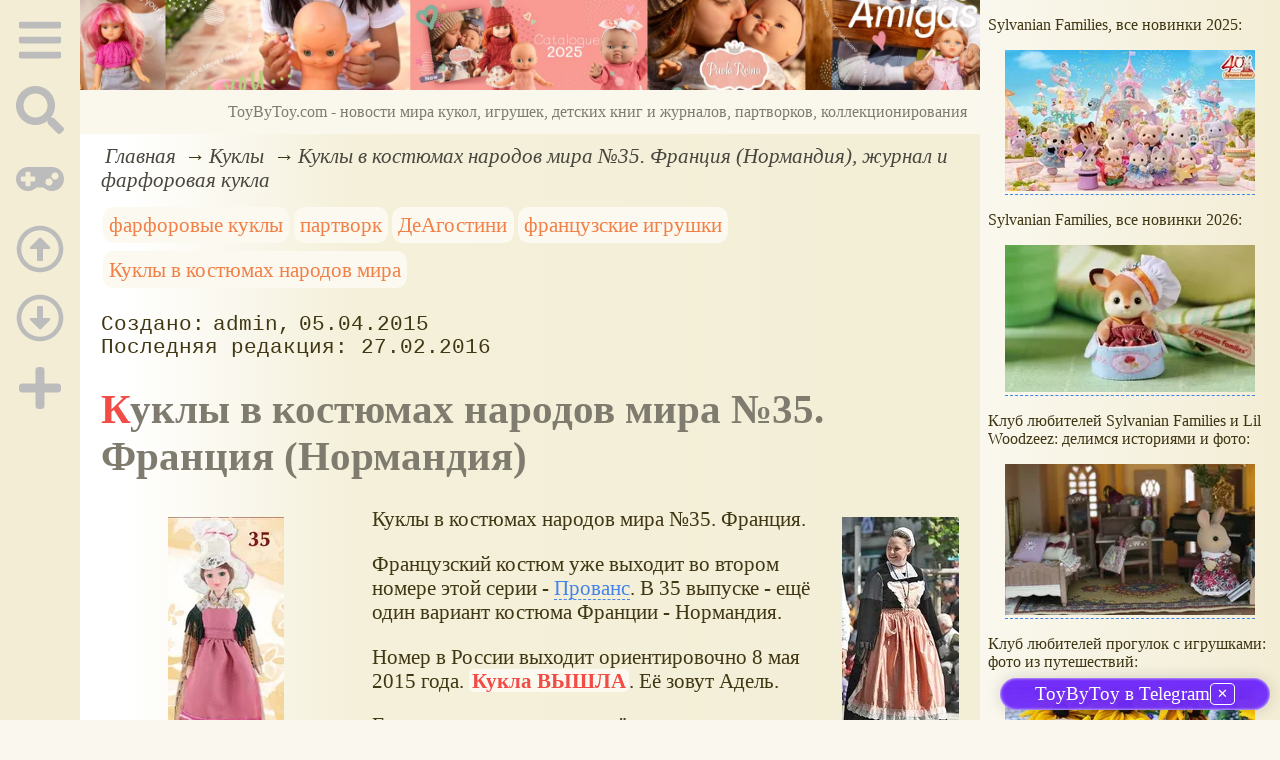

--- FILE ---
content_type: text/html; charset=utf-8
request_url: https://www.toybytoy.com/doll/Dolls-in-costumes-of-the-peoples-of-the-world-No-35-France
body_size: 30843
content:
<!DOCTYPE html><html lang="ru"><head><title>Куклы в костюмах народов мира №35. Франция (Нормандия), журнал и фарфоровая кукла</title><base href="/"><meta charSet="utf-8"><meta name="referrer" content="always"><meta name="viewport" content="width=device-width, initial-scale=1.0"><meta name="keywords" content="фарфоровые куклы, партворк, ДеАгостини, французские игрушки, Куклы в костюмах народов мира"><meta name="description" content="Куклы в костюмах народов мира №35. Франция.Французский костюм уже выходит во втором номере этой серии - Прованс. В 35 - ещё один вариант костюма Франции.В 35 номере - Нормандия."><link rel="canonical" href="https://www.toybytoy.com/doll/Dolls-in-costumes-of-the-peoples-of-the-world-No-35-France"><link rel="apple-touch-icon" href="/icons/apple-touch-icon.png" sizes="180x180"><link rel="icon" href="/icons/favicon-32x32.png" sizes="32x32" type="image/png"><link rel="icon" href="/icons/favicon-16x16.png" sizes="16x16" type="image/png"><link rel="mask-icon" href="/icons/safari-pinned-tab.svg" color="#5bbad5"><link rel="manifest" href="/site.webmanifest"><meta name="msapplication-TileColor" content="#ffc40d"><meta name="theme-color" content="#ffffff"><meta property="og:site_name" content="ToyByToy.com"><meta property="og:type" content="article"><meta property="og:title" content="Куклы в костюмах народов мира №35. Франция (Нормандия), журнал и фарфоровая кукла"><meta property="og:description" content="Куклы в костюмах народов мира №35. Франция.Французский костюм уже выходит во втором номере этой серии - Прованс. В 35 - ещё один вариант костюма Франции.В 35 номере - Нормандия."><meta property="og:url" content="https://www.toybytoy.com/doll/Dolls-in-costumes-of-the-peoples-of-the-world-No-35-France"><meta property="og:image" content="https://www.toybytoy.com/file/0020/600/6608.jpg"><link rel="image_src" href="https://www.toybytoy.com/file/0020/600/6608.jpg"><link rel="modulepreload" href="/tbt/app-c6f150482acc2d97ccf3448b1463488e2b4f998d4b9075ea34d35eeec1b1f30e.js"><script type="module" src="/tbt/app-c6f150482acc2d97ccf3448b1463488e2b4f998d4b9075ea34d35eeec1b1f30e.js"></script><script type="module" src="/js/ext/telegram.9.js"></script><style>.block-labels__container{margin:.5em 0;padding:0}.block-labels__item{display:inline-block;margin:.2em .1em;padding:.3em;background-color:#fbf9f0;border-radius:.5em}.bread-crumb__container{display:block}.bread-crumb__items{display:block;margin:.5em 0;padding:0;font-style:italic}.bread-crumb__item{display:inline;margin:0 .2em}.bread-crumb__item:not(:first-of-type):before{content:"→";display:inline;margin-right:.2em}.bread-crumb__item a{color:#49473f;text-decoration:none}.bread-crumb__item a:hover{text-decoration:underline}.block-published__container{font-family:"Courier New",Courier,monospace;overflow-y:hidden}.block-published__author{display:inline-block;margin:0 .4em}.block-published__author::after{display:inline-block;content:","}.block-published__created::before{display:inline-block;content:"Создано:"}.block-published__published::before{display:inline-block;content:"Переиздано: "}.block-published__modified::before{display:inline-block;content:"Последняя редакция: ";white-space:pre}.block-published__views{display:inline-block}.block-published__views::before{content:". Просмотров: " attr(data-count)}.block-published__views:not(.visible){display:none}.content-footer__container{border-radius:1em;padding:.8em .5em;clear:both;background-color:var(--content-footer)}.block-author__container{text-align:right;margin-left:1em;font-style:italic}.block-author__container time:after{display:inline-block;content:", ";white-space:pre}.notification-item__container{position:fixed;opacity:0;display:flex;align-items:center;border-radius:.3em;background-color:#f2f2f2;color:#444;font-family:"Merriweather Sans","HelveticaNeue","Helvetica Neue",Helvetica,Arial,sans-serif;overflow:hidden;animation:notification 2.5s linear;pointer-events:none;user-select:none}.notification-item__container.right{transform:translateX(-100%);white-space:nowrap}.notification-item__container.info{box-shadow:0 0 .3em #17a2b8}.notification-item__container.info .notification-item__icon::before{content:"i";background-color:#17a2b8}.notification-item__container.info .notification-item__text{border-left-color:#17a2b8}.notification-item__container.error{box-shadow:0 0 .3em #dc3545}.notification-item__container.error .notification-item__icon::before{content:"!";background-color:#dc3545}.notification-item__container.error .notification-item__text{border-left-color:#dc3545}.notification-item__icon{padding:.5em;color:white;background-color:white}.notification-item__icon::before{display:flex;width:1.5em;height:1.5em;border-radius:50%;align-items:center;justify-content:center}.notification-item__text{padding:.5em;border-left:1px solid;background-color:#f2f2f2;height:1.5em;display:flex;align-items:center}.notification-item__target{border-radius:.2em;overflow:hidden}.notification-item__target.info{box-shadow:0 0 .5em #17a2b8}.notification-item__target.error{box-shadow:0 0 .5em #dc3545}@keyframes notification{from{opacity:0}20%{opacity:1}80%{opacity:1}to{opacity:0}}.image-viewer__container{position:fixed;z-index:1;top:0;left:0;right:0;bottom:0;background-color:rgba(0,0,0,.7);text-align:center;user-select:none}.image-viewer__main{display:flex;justify-content:center;align-items:center;position:fixed;top:0;left:0;right:0;bottom:0;pointer-events:none;will-change:transform}.image-viewer__main img{max-width:100%;max-height:100%}.image-viewer__main.next-start{animation-name:next-start;animation-duration:.3s;animation-timing-function:ease-out}.image-viewer__main.next-end{animation-name:next-end;animation-duration:.3s;animation-timing-function:ease-in}.image-viewer__main.prev-start{animation-name:prev-start;animation-duration:.3s;animation-timing-function:ease-out}.image-viewer__main.prev-end{animation-name:prev-end;animation-duration:.3s;animation-timing-function:ease-in}.image-viewer__image{transition:opacity .5s ease 0s}.image-viewer__image.not-visible{opacity:0;visibility:hidden;position:absolute}.image-viewer__spinner{animation-name:spin;animation-duration:2s;animation-iteration-count:infinite;animation-timing-function:ease-in-out;pointer-events:none}.image-viewer__spinner svg{color:rgba(250,250,250,.3);width:4em}.image-viewer__title{padding:.5em;font-size:1.1em;box-sizing:border-box;background-color:rgba(0,0,0,.7);color:white;display:inline-block;position:fixed;bottom:0;left:0;right:0;max-height:3.5em;overflow-y:hidden;pointer-events:none;user-select:none;transition:opacity .5s ease 0s}.image-viewer__title a{color:aqua}.image-viewer__title p{margin:.3em 0;pointer-events:all}.image-viewer__icon{position:fixed;display:block;width:3em;height:3em;color:rgba(240,240,240,.5);cursor:pointer;border-radius:50%;background-color:rgba(50,50,50,.5);overflow:hidden;transition:color .5s ease 0s}.image-viewer__icon svg{pointer-events:none;max-width:100%;max-height:100%}.image-viewer__icon:hover{color:rgba(240,240,240,.9)}.image-viewer__icon-next{right:1em;top:45%}.image-viewer__icon-prev{left:1em;top:45%}.image-viewer__icon-close{right:1em;top:1em}.image-viewer__icon-link{left:1em;top:1em;outline:0 none;text-decoration:none}@keyframes spin{from{transform:rotate(0deg)}to{transform:rotate(360deg)}}@keyframes prev-start{to{transform:translateX(100vw)}}@keyframes prev-end{from{transform:translateX(-100vw)}to{transform:translateX(0)}}@keyframes next-start{to{transform:translateX(-100vw)}}@keyframes next-end{from{transform:translateX(100vw)}to{transform:translateX(0)}}.article-comments__container{clear:both;padding:0;margin-top:1em;margin-bottom:1.5em;border-radius:1em}.article-comments__item{word-wrap:break-word;background-color:#fbf9f0;display:block;padding:1em;border-radius:1em;border-left:1px solid #f3eed6;overflow-wrap:break-word}.article-comments__item:not(.reply){margin-top:1.5em}.article-comments__item.reply{margin:.5em 0 .5em 1em}@media (min-width:701px){.article-comments__item.reply{margin-left:2em}}.article-comments__footer{clear:both;display:flex;justify-content:space-between;align-items:center}.article-comments__reply-init{display:block;margin:.5em 0 .5em 1em}@media (min-width:701px){.article-comments__reply-init{margin-left:2em}}.article-comments__reply-submit{margin-top:.5em}.article-comments__answer{transition-duration:.3s;transition-property:opacity}.article-comments__answer button{border:0 none;cursor:pointer;background-color:transparent}.article-comments__answer:not(:hover){opacity:.1}.article-comments__like-block{float:right;cursor:pointer;font-size:1.1em;transition-duration:.5s;color:#f29c47}.article-comments__like-button{background-color:transparent;color:inherit;border:0 none;font-family:inherit;font-size:inherit;cursor:pointer;outline:currentcolor none 0}.article-comments__like-button:before{display:inline-block;content:"+ " attr(data-liked)}.article-comments__pages{clear:both;text-align:center;margin:1.5em 0;padding:0;font-size:1.1em;height:1.2em}.dyn-pages__container{clear:both;text-align:center;margin:1.5em 0;padding:0;font-size:1.1em;line-height:1.5em}.dyn-pages__space{display:inline-block;padding:0 .3em;margin:0 .3em}.dyn-pages__space::before{content:"…"}.dyn-pages__current{display:inline-block;padding:0 .3em;margin:0 .3em;border-radius:.2em;border:1px solid var(--label-link);font-size:.8em;color:var(--label-link);background-color:#fbf9f0;width:2.5em;text-align:center}.dyn-pages__item{display:inline-block;padding:0 .3em;margin:0 .3em;font-family:Arial,Helvetica,sans-serif;border-radius:.2em;background-color:rgba(102,178,255,.15);color:#1A2027;border:0 none;cursor:pointer;font-size:.8em;transition-duration:.3s;transition-property:color,background-color}.dyn-pages__item:hover{color:#fbf9f0;background-color:#66b2ff}.comment-form__container{margin-bottom:4em}.comment-form__text-area{display:flex}.comment-form__footer{display:flex;justify-content:space-between;align-items:baseline;margin-top:.5em}.comment-form__textarea{box-sizing:border-box;width:100%;height:3.7em;overflow:hidden;font-family:arial,sans-serif;font-size:1.4em;color:#333}.comment-form__input-name{box-sizing:border-box;font-size:1.1em;margin-bottom:.5em;width:14em;max-width:100%;border-radius:.3em;border:0 none;box-shadow:0 0 .4em silver;padding:.1em .2em}.comment-form__upload{position:relative}.comment-form__upload input[type=file]{position:absolute;left:0;top:0;width:100%;height:100%;opacity:0;cursor:pointer}.comment-form__upload-preview{margin-top:.5em}.emoji__panel{user-select:none;font-size:1.1em;display:flex;flex-wrap:wrap;margin-top:.2em;line-height:1.5em}@media (max-width: 600px){.emoji__panel{display:none}}.emoji__switcher{display:flex;flex-direction:column;user-select:none}@media (max-width: 600px){.emoji__switcher{display:none}}.emoji__case{display:inline-flex;justify-content:center;align-items:center;height:1.1em;font-size:.8em;padding:.1em .3em;cursor:pointer}.emoji__case.selected{background-color:gold;text-shadow:0 0 .1em sienna}.emoji__case:not(.selected){background-color:#f2f2f2;filter:grayscale(50%)}.emoji__case:hover{box-shadow:0 0 .2em inset black}.emoji__item{display:inline-block;margin:.1em;padding:0 .1em;cursor:pointer;border-radius:.2em;height:1.2em}.emoji__item:hover{box-shadow:0 0 .2em #1A2027}.read-also-scrolled__container{font-style:italic;position:relative;overflow-y:hidden;overflow-x:auto;scrollbar-width:none}@media (min-width:701px){.read-also-scrolled__container{overflow-x:scroll;scrollbar-width:thin}}.read-also-scrolled__items{margin:0;padding:0;will-change:transform;display:flex}.read-also-scrolled__item{position:relative;display:inline-flex;flex-shrink:0;user-select:none;margin:.5em;max-width:calc(170px + 1em);overflow:hidden;transition-property:background-color,box-shadow,color;transition-duration:.3s}.read-also-scrolled__item:hover{background-color:whitesmoke;box-shadow:0 0 .2em silver}.read-also-scrolled__link{text-decoration:none;display:flex;flex-direction:column;align-items:center;text-align:center;max-width:100%;outline:0 none;padding:.3em;color:var(--base-link)}.read-also-scrolled__link:hover{color:var(--site-link)}.read-also-scrolled__link *{user-select:none;pointer-events:none}.read-also-scrolled__link img{display:block;border-radius:1em;box-shadow:0 0 .1em silver}.read-also-scrolled__text{margin-bottom:.5em;height:2.4em;overflow:hidden}.article-rating__container{display:flex;align-items:center;justify-content:space-around;flex-wrap:wrap;margin-top:.5em}.article-rating__items{display:flex;flex-wrap:wrap}.article-rating__item{cursor:pointer;height:60px;width:60px;display:flex;align-items:center;justify-content:center}.article-rating__item:hover img{object-position:right;pointer-events:none}.article-rating__item:not(:hover) img{object-position:left}.article-rating__item img{object-fit:cover}.catalog-flow__container{margin:1em 0}.catalog-flow__items{display:flex;flex-wrap:wrap;justify-content:space-around}.catalog-flow__items.flexible.size-150 figure{max-width:180px;max-height:300px}.catalog-flow__items.flexible.size-250 figure{max-width:280px;max-height:400px}.catalog-flow__items:not(.flexible).size-150 figure{width:160px;max-height:300px}.catalog-flow__items:not(.flexible).size-250 figure{width:260px;max-height:400px}.catalog-flow__items figure{display:flex;flex-direction:column;align-items:center;box-sizing:border-box;margin:0;padding:.5em;flex-grow:1;overflow:hidden;border-radius:.5em}.catalog-flow__items figure img{border-radius:.3em}.catalog-flow__items figure figcaption{padding:0 .3em;font-size:.9em;word-wrap:break-word;border-radius:.5em;transition-duration:.2s;transition-property:color,background-color}.catalog-flow__items figure:hover{position:relative;overflow:visible}.catalog-flow__items figure:hover img{box-shadow:0 0 .2em silver}.catalog-flow__items figure:hover figcaption{background-color:#fafafa;color:#555;box-shadow:0 0 .5em silver}.catalog-flow__adds{text-align:center;margin-top:-1em;margin-bottom:1em}.catalog-flow__adds button{position:relative;font-size:1.2em;background-color:rgba(127,128,142,.7);color:#fff;padding:.1em 1em;border:0 none;border-radius:.5em;cursor:pointer;white-space:nowrap;box-shadow:0 0 1em #fff;transition-duration:.2s;transition-property:background-color}.catalog-flow__adds button:hover{background-color:rgba(43,45,65,.7)}.catalog-flow__adds button:before{content:"Раскрыть каталог (" attr(data-counter) ")";white-space:nowrap}.form-login__container{position:fixed;top:0;left:0;right:0;bottom:0;display:flex;flex-direction:column;justify-content:center;align-items:center;background-color:rgba(0,0,0,.2)}.form-login__closer{position:fixed;top:0;right:.4em;font-size:4em;color:#eee;cursor:pointer;transition-duration:.3s;transition-property:color}.form-login__closer:before{display:block;content:"×"}.form-login__closer:hover{color:white}.form-login__field{position:relative;font-size:1.3em;margin:.3em}.form-login__input{padding:.3em;border-radius:.2em;border:0 none;width:15em;font-size:inherit;box-sizing:border-box}.form-login__input.enter{padding:.3em 2em .3em .3em}.form-login__enter{position:absolute;right:0;top:0;width:1.85em;height:1.85em;display:flex;justify-content:center;align-items:center;cursor:pointer;color:#888;transition-duration:.2s;transition-property:color}.form-login__enter:hover{color:#f28047}.form-login__enter svg{pointer-events:none;width:60%}.form-login__message{font-size:1.5em;color:white;text-shadow:0 0 .3em #555;pointer-events:none;user-select:none;background-color:rgba(0,0,0,.5);padding:0 .5em;border-radius:.3em;box-shadow:0 0 .5em black;margin-top:.5em}.overflow-hidden{overflow:hidden}.overflow-hidden body{border-right:17px solid #eee}html,body{height:100%;margin:0;padding:0;color:#403714;background-color:#faf8ee}[data-link]{cursor:pointer}[data-link]:hover{text-decoration:underline}img{max-width:100%;height:auto}.left{text-align:left}.right{text-align:right}.center{text-align:center}.justify{text-align:justify}audio{width:100%;max-height:50px}video{max-width:100%;height:auto}sup,sub{font-size:.7em;line-height:1}a{transition-duration:.2s;transition-property:background-color,color,border-bottom-color,border-bottom-width}a.site-link{color:var(--site-link);cursor:pointer;font-family:inherit;text-decoration:none;border-bottom:1px dashed var(--site-link)}a.site-link:hover{color:var(--site-link-hover);text-decoration:none;border-bottom:1px solid}a.base-link{color:var(--base-link);cursor:pointer;font-family:inherit;text-decoration:none}a.base-link:hover{color:var(--site-link-hover)}a.label-link{color:var(--label-link);font-family:inherit;text-decoration:none}a.label-link:hover{color:var(--site-link)}a.ext-link{font-family:inherit;color:var(--site-link-hover);text-decoration:underline;transition-duration:.2s;transition-property:color,border-color}a.ext-link[data-shop]::after{transition-duration:.2s;transition-property:color,border-color;font-size:.7em;content:attr(data-shop);padding:0 .2em;border-radius:.3em;border:1px solid var(--block-links-border);color:var(--block-links-border);display:inline-block;margin-left:.2em}a.ext-link:hover{color:var(--site-link-hover)}a.ext-link:hover[data-shop]::after{border-color:var(--site-link-hover);color:var(--site-link-hover)}@media (min-width:701px){.imgl{float:left;clear:left;margin:.5em 1em .5em 0}.imgr{float:right;clear:right;margin:.5em 0 .5em 1em;text-align:center}}@media (max-width:700px){.imgl,.imgr{display:block;margin:.5em auto}}.imgl img,.imgr img{display:block;margin:auto}.clear-both{clear:both}.image-block__container{text-align:center}.image-block__container.size-150{width:150px}.image-block__container.size-250{width:250px}.image-block__text{margin:.5em 0;display:inline-block;word-wrap:break-word;font-style:italic;font-size:.9em}:root{--base-link: #8e7a2c;--label-link: #f28047;--site-link: #4483e9;--site-link-hover: #3d75d0;--block-links-back: #f3edd6;--block-links-border: #f29c47;--content-footer: #f9f6e9}h1{font-size:1.95em;clear:both;color:#7f7c6f}h1:first-letter{color:#f24c47}h2{font-size:1.7em;clear:both;color:#7f7c6f;border-top:1px solid #7f7c6f;border-bottom:1px solid #7f7c6f}h2:first-letter{color:#f28047}h3{font-size:1.5em;clear:both;color:#4483e9;text-transform:uppercase}h4{font-size:1.5em;clear:both;color:#4483e9}h5{font-size:1.3em;background-color:#f2ec47;color:#f24c47;font-style:italic;font-weight:normal;padding:.2em}h6{font-size:1.2em;background-color:#7f7c6f;color:#fbf9f0;font-style:italic;padding-left:.2em;padding-right:.2em}p.attention{border:1px solid #f29c47;background-color:#fbf9f0;width:80%;margin:1em auto;padding:.5em;border-radius:.5em}p.attention::after{display:block;content:" ";font-size:0;clear:both}p.notice{border:3px double #ccc7ac;box-shadow:0 0 .5em silver}hr{height:0;border:0 none;border-top:1px solid silver;clear:both;border-top:1px solid #7f7c6f}blockquote:not([class]){background-color:#fbf9f0;border:1px dashed #7f7c6f;padding:2em}blockquote.col3l{border:1px solid #7f7c6f;padding:1em .5em;background-color:#fff;font-size:.9em;border-radius:40px/20px 0;float:left;margin:.5em 1em .5em 0}blockquote.col3l q{background-color:#f2ecd4}@media (min-width:701px){blockquote.col3l{width:30%}}blockquote.col3r{border:1px solid #7f7c6f;padding:1em .5em;background-color:#fff;font-size:.9em;border-radius:0 40px/20px;float:right;margin:.5em 0 .5em 1em}blockquote.col3r q{background-color:#f2ecd4}@media (min-width:701px){blockquote.col3r{width:30%}}strong{padding-left:3px;padding-right:3px;border-radius:5px;color:#f29c47;background-color:#fbf9f0}strong.attention{color:#f24c47;background-color:#fbf9f0}strong.notice{color:#498909;background-color:#fbf9f0}em{padding-left:3px;padding-right:3px;border-radius:5px;background-color:#f2d047}em.attention{background-color:#f24c47;color:#fff}em.notice{background-color:#9aea44}dfn{letter-spacing:5px;font-variant:small-caps;text-decoration:none;text-decoration:none}a.site-link:hover{text-shadow:0 0 1px #99b5e8}.page-layout{min-height:100%}@media (min-width:701px) and (max-width:1000px){.page-layout{display:grid;grid-template-columns:80px calc(100% - 80px)}}@media (min-width:1001px) and (max-width:1380px){.page-layout{display:grid;grid-template-columns:80px calc(100% - 80px - 300px) 300px}}@media (min-width:1381px){.page-layout{width:1380px;margin:auto;display:grid;grid-template-columns:80px 1000px 300px}}.col-content{background:#ffffff;background:-moz-linear-gradient(left, #fff 0%, #fff 5%, #f4f0da 30%, #f3eed6 100%);background:-webkit-linear-gradient(left, #fff 0%, #fff 5%, #f4f0da 30%, #f3eed6 100%);background:linear-gradient(to right, #fff 0%, #fff 5%, #f4f0da 30%, #f3eed6 100%);filter:progid:DXImageTransform.Microsoft.gradient(startColorstr='#ffffff', endColorstr='#f3eed6', GradientType=1)}.col-sidebar{background:linear-gradient(to right, #faf8ee, #f3edd5);background:-o-linear-gradient(left, #faf8ee, #f3edd5);background:-webkit-linear-gradient(left, #faf8ee, #f3edd5);background:-ms-linear-gradient(left, #faf8ee, #f3edd5)}.col-sidebar a{font-family:Arial,Helvetica,sans-serif;text-decoration:none}.col-sidebar a:hover{text-decoration:underline}@media (max-width:1000px){.col-sidebar{display:none}}@media (min-width:1001px){.col-sidebar{display:block}}.sidebar-layout{position:fixed;top:0;padding:0 .5em;transition-duration:.5s;transition-property:transform;width:300px;box-sizing:border-box;will-change:transform}main{margin:0 1em}@media (min-width:701px){main{font-size:1.3rem}}.user-menu__enter{display:inline-block;margin:.5em;cursor:pointer;border:1px solid silver;border-radius:.3em;font-family:Arial,sans-serif;color:inherit;background-color:rgba(255,255,255,.5)}.user-menu__enter:hover{box-shadow:#000 0 0 1px;background-color:rgba(255,255,255,.7)}.user-menu a{display:flex;align-items:center;margin:.4em 0;color:inherit}.user-menu a::after{content:attr(title);display:block}.user-menu svg{display:block;pointer-events:none;width:1.2em;height:1.2em;margin-right:.5em}.page-layout{min-height:100%}@media (min-width:701px) and (max-width:1000px){.page-layout{display:grid;grid-template-columns:80px calc(100% - 80px)}}@media (min-width:1001px) and (max-width:1380px){.page-layout{display:grid;grid-template-columns:80px calc(100% - 80px - 300px) 300px}}@media (min-width:1381px){.page-layout{width:1380px;margin:auto;display:grid;grid-template-columns:80px 1000px 300px}}.col-content{background:#ffffff;background:-moz-linear-gradient(left, #fff 0%, #fff 5%, #f4f0da 30%, #f3eed6 100%);background:-webkit-linear-gradient(left, #fff 0%, #fff 5%, #f4f0da 30%, #f3eed6 100%);background:linear-gradient(to right, #fff 0%, #fff 5%, #f4f0da 30%, #f3eed6 100%);filter:progid:DXImageTransform.Microsoft.gradient(startColorstr='#ffffff', endColorstr='#f3eed6', GradientType=1)}.col-sidebar{background:linear-gradient(to right, #faf8ee, #f3edd5);background:-o-linear-gradient(left, #faf8ee, #f3edd5);background:-webkit-linear-gradient(left, #faf8ee, #f3edd5);background:-ms-linear-gradient(left, #faf8ee, #f3edd5)}.col-sidebar a{font-family:Arial,Helvetica,sans-serif;text-decoration:none}.col-sidebar a:hover{text-decoration:underline}@media (max-width:1000px){.col-sidebar{display:none}}@media (min-width:1001px){.col-sidebar{display:block}}.sidebar-layout{position:fixed;top:0;padding:0 .5em;transition-duration:.5s;transition-property:transform;width:300px;box-sizing:border-box;will-change:transform}main{margin:0 1em}@media (min-width:701px){main{font-size:1.3rem}}.user-menu__enter{display:inline-block;margin:.5em;cursor:pointer;border:1px solid silver;border-radius:.3em;font-family:Arial,sans-serif;color:inherit;background-color:rgba(255,255,255,.5)}.user-menu__enter:hover{box-shadow:#000 0 0 1px;background-color:rgba(255,255,255,.7)}.user-menu a{display:flex;align-items:center;margin:.4em 0;color:inherit}.user-menu a::after{content:attr(title);display:block}.user-menu svg{display:block;pointer-events:none;width:1.2em;height:1.2em;margin-right:.5em}.col-menu__container{background-color:#f3edd5}.col-menu__container.active{display:flex;box-shadow:0 0 3em black}@media (max-width:700px){.col-menu__container{position:fixed;display:none;width:100%;top:0;left:0;right:0;z-index:2}}@media (max-width:700px){.col-menu__block{display:flex;justify-content:space-around;width:100%;font-size:.8em}}@media (min-width:451px) and (max-width:700px){.col-menu__block{justify-content:center}}@media (min-width:701px){.col-menu__block{position:fixed;width:80px;text-align:center}}.col-menu__item{color:#bcbcbc;transition-duration:.5s;transition-property:color,background-color;cursor:pointer;outline:0 none;border:0 none;background-color:transparent;font-size:inherit}@media (max-width:700px){.col-menu__item{padding:.2em}}@media (min-width:451px) and (max-width:700px){.col-menu__item{margin:0 1em}}@media (min-width:701px){.col-menu__item{margin-top:.7em;padding:.3em 0 .1em;width:100%}}.col-menu__item:active,.col-menu__item:focus{outline:0 none;border:0 none}.col-menu__item:hover{color:#777}.col-menu__item:focus,.col-menu__item[data-selected]{background-color:#c8c3af;color:#f3edd5}.col-menu__item svg{width:3em;height:3em;pointer-events:none}.menu-block__container,.menu-block__container-column{position:fixed;display:flex;pointer-events:auto;padding:1em;background-color:rgba(60,60,60,.9);color:#eee;box-sizing:border-box;user-select:none}.menu-block__container *,.menu-block__container-column *{pointer-events:none}.menu-block__container summary,.menu-block__container button,.menu-block__container-column summary,.menu-block__container-column button{pointer-events:all}.menu-block__container a,.menu-block__container-column a{color:inherit;text-decoration:none;pointer-events:all}.menu-block__container a:hover,.menu-block__container-column a:hover{text-decoration:underline;color:inherit}.menu-block__container-column{flex-direction:column}.menu-block__plus-item{display:flex;align-items:center;cursor:pointer;margin:.3em 0;pointer-events:all}.menu-block__plus-item button{cursor:pointer;pointer-events:all;border:0 none;background-color:transparent;color:inherit;font-family:inherit}.menu-block__plus-item button.text:hover{text-decoration:underline}.menu-block__plus-item svg{width:1em;height:1em;margin-right:.4em;pointer-events:none}.menu-block__game-item{margin:.2em 0}.menu-block__game-number{display:inline-block;margin:0 .2em}.menu-block__game-number:before{content:"("}.menu-block__game-number:after{content:")"}.menu-block__search-line{position:relative;display:flex;align-items:center;margin:.5em}.menu-block__search-line input{flex-grow:1;border:0;border-radius:.2em;padding:.2em 2em .2em .2em;font-size:1.1em;pointer-events:all}.menu-block__search-link{position:absolute;display:flex;align-items:center;justify-content:center;right:0;width:2.2em;height:2.2em;color:#aaa !important;transition-duration:.3s;transition-property:color;text-decoration:none;padding:0;background-color:transparent;border:0 none;cursor:pointer}.menu-block__search-link svg{width:70%;height:70%;pointer-events:none}.menu-block__search-link:hover{color:#777 !important}.menu-block__search-block{display:flex}.menu-block__search_block-items{overflow:hidden;width:50%;margin:0 .5em}.menu-block__search_block-item{white-space:nowrap;margin:.3em 0}.menu-block__search_block-title{font-family:"Segoe UI",Tahoma,Geneva,Verdana,sans-serif;font-weight:bold;margin:1em 0}.menu-block__main-col1{margin-right:2em}.menu-block__main-col1 .selected{color:#f29c47 !important}.menu-block__main-col1 details{margin-top:.2em}.menu-block__main-col1 summary{cursor:pointer}.menu-block__main-col1 li{display:block;margin:.2em}.menu-block__main-first{padding:0;margin:.5em 0 .5em 1em}.menu-block__main-second{padding:0;margin:.5em 0 .5em 2em}.menu-block__main-enter{display:inline-block;margin:.5em;padding:.2em .4em;cursor:pointer;border:1px solid silver;border-radius:.3em;font-family:Arial,sans-serif;color:inherit;background-color:rgba(255,255,255,.5)}.menu-block__main-enter:hover{box-shadow:#000 0 0 1px;background-color:rgba(255,255,255,.7)}.menu-mobile__container{display:flex;padding:.3em 0;height:3em}@media (min-width:701px){.menu-mobile__container{display:none}}.menu-mobile__input{box-sizing:border-box;width:100%;border:0 none;border-radius:.3em;font-size:1.3em;text-align:center}.menu-mobile__center{display:flex;align-items:center;justify-content:center;flex-grow:5}.menu-mobile__edge{display:flex;align-items:center;justify-content:center;flex-grow:1;min-width:55px}.menu-mobile__edge a{display:flex}.menu-mobile__edge svg{pointer-events:none;width:auto;height:2.5em}.menu-mobile__bar{cursor:pointer}.footer__menu{display:flex;margin:0;padding:2em 0 3em;justify-content:center;flex-wrap:wrap;font-family:Arial,Helvetica,sans-serif;font-size:1.3rem;white-space:nowrap}.footer__menu [data-current]{background:linear-gradient(to right, #faf8ee 0%, #f3edd5 40%, #f3edd5 60%, #faf8ee 100%)}.footer__menu [data-current] a{color:#5a5a5a;text-shadow:0 0 5px #fff}.footer__menu-item{padding:.5em 1em;margin:.5em 1em;display:block;font-size:1.3rem;white-space:nowrap}.footer__menu-item a:hover{text-decoration:underline}.footer__menu-item.selected{background:linear-gradient(to right, #faf8ee 0%, #f3edd5 40%, #f3edd5 60%, #faf8ee 100%)}.footer__menu-item.selected a{color:#5a5a5a;text-shadow:0 0 5px #fff}.page-top__container img,.page-top__container a{display:block}@media ((max-width:700px)){.page-top__container{display:none}}.page-top__text{background-color:#faf8ed;color:#7f7c6f;text-align:right;padding:.8em;pointer-events:none;user-select:none}.site-counter{border:1px solid #ddd;background-color:#fff;font-style:normal;font-weight:normal;font-size:11px;font-family:Arial,Helvetica,sans-serif;width:130px;border-radius:5px 5px 5px 5px;white-space:nowrap;clear:both;margin:50px auto;padding:.3em;user-select:none}</style></head><body data-ya-counter="56584108"><div class="page-layout"><div id="site-menu-base" class="col-menu__container"><div class="col-menu__block"><button class="col-menu__item" data-type="Main"><svg data-icon="bars" xmlns="http://www.w3.org/2000/svg" viewBox="0 0 448 512"><path fill="currentColor" d="M16 132h416c8.837 0 16-7.163 16-16V76c0-8.837-7.163-16-16-16H16C7.163 60 0 67.163 0 76v40c0 8.837 7.163 16 16 16zm0 160h416c8.837 0 16-7.163 16-16v-40c0-8.837-7.163-16-16-16H16c-8.837 0-16 7.163-16 16v40c0 8.837 7.163 16 16 16zm0 160h416c8.837 0 16-7.163 16-16v-40c0-8.837-7.163-16-16-16H16c-8.837 0-16 7.163-16 16v40c0 8.837 7.163 16 16 16z"></path></svg></button><button class="col-menu__item" data-type="Search"><svg data-icon="search" role="img" xmlns="http://www.w3.org/2000/svg" viewBox="0 0 512 512"><path fill="currentColor" d="M505 442.7L405.3 343c-4.5-4.5-10.6-7-17-7H372c27.6-35.3 44-79.7 44-128C416 93.1 322.9 0 208 0S0 93.1 0 208s93.1 208 208 208c48.3 0 92.7-16.4 128-44v16.3c0 6.4 2.5 12.5 7 17l99.7 99.7c9.4 9.4 24.6 9.4 33.9 0l28.3-28.3c9.4-9.4 9.4-24.6.1-34zM208 336c-70.7 0-128-57.2-128-128 0-70.7 57.2-128 128-128 70.7 0 128 57.2 128 128 0 70.7-57.2 128-128 128z"></path></svg></button><button class="col-menu__item" data-type="Games"><svg data-icon="gamepad" role="img" xmlns="http://www.w3.org/2000/svg" viewBox="0 0 640 512"><path fill="currentColor" d="M480 96H160C71.6 96 0 167.6 0 256s71.6 160 160 160c44.8 0 85.2-18.4 114.2-48h91.5c29 29.6 69.5 48 114.2 48 88.4 0 160-71.6 160-160S568.4 96 480 96zM256 276c0 6.6-5.4 12-12 12h-52v52c0 6.6-5.4 12-12 12h-40c-6.6 0-12-5.4-12-12v-52H76c-6.6 0-12-5.4-12-12v-40c0-6.6 5.4-12 12-12h52v-52c0-6.6 5.4-12 12-12h40c6.6 0 12 5.4 12 12v52h52c6.6 0 12 5.4 12 12v40zm184 68c-26.5 0-48-21.5-48-48s21.5-48 48-48 48 21.5 48 48-21.5 48-48 48zm80-80c-26.5 0-48-21.5-48-48s21.5-48 48-48 48 21.5 48 48-21.5 48-48 48z"></path></svg></button><button class="col-menu__item" data-type="Up"><svg aria-hidden="true" data-prefix="far" data-icon="arrow-alt-circle-up" role="img" xmlns="http://www.w3.org/2000/svg" viewBox="0 0 512 512"><path fill="currentColor" d="M256 504c137 0 248-111 248-248S393 8 256 8 8 119 8 256s111 248 248 248zm0-448c110.5 0 200 89.5 200 200s-89.5 200-200 200S56 366.5 56 256 145.5 56 256 56zm20 328h-40c-6.6 0-12-5.4-12-12V256h-67c-10.7 0-16-12.9-8.5-20.5l99-99c4.7-4.7 12.3-4.7 17 0l99 99c7.6 7.6 2.2 20.5-8.5 20.5h-67v116c0 6.6-5.4 12-12 12z"></path></svg></button><button class="col-menu__item" data-type="Down"><svg aria-hidden="true" data-prefix="far" data-icon="arrow-alt-circle-down" role="img" xmlns="http://www.w3.org/2000/svg" viewBox="0 0 512 512"><path fill="currentColor" d="M256 8C119 8 8 119 8 256s111 248 248 248 248-111 248-248S393 8 256 8zm0 448c-110.5 0-200-89.5-200-200S145.5 56 256 56s200 89.5 200 200-89.5 200-200 200zm-32-316v116h-67c-10.7 0-16 12.9-8.5 20.5l99 99c4.7 4.7 12.3 4.7 17 0l99-99c7.6-7.6 2.2-20.5-8.5-20.5h-67V140c0-6.6-5.4-12-12-12h-40c-6.6 0-12 5.4-12 12z"></path></svg></button><button class="col-menu__item" data-type="Plus"><svg data-icon="plus" role="img" xmlns="http://www.w3.org/2000/svg" viewBox="0 0 448 512"><path fill="currentColor" d="M416 208H272V64c0-17.67-14.33-32-32-32h-32c-17.67 0-32 14.33-32 32v144H32c-17.67 0-32 14.33-32 32v32c0 17.67 14.33 32 32 32h144v144c0 17.67 14.33 32 32 32h32c17.67 0 32-14.33 32-32V304h144c17.67 0 32-14.33 32-32v-32c0-17.67-14.33-32-32-32z"></path></svg></button></div></div><div class="col-content" id="site-menu-target"><div class="menu-mobile__container"><div class="menu-mobile__edge"><a href="/"><svg xmlns="http://www.w3.org/2000/svg" viewBox="0 0 166.7 184.92" width="167" height="185"><path d="M0 0v166.7h166.7V0z" fill="red"></path><g fill="#fff"><path d="M127.62 152.32V72.54h-29.8V61.86h68.88v10.68h-27.11v79.78z"></path><path d="M102.9 136.34a37.89 37.89 0 01-12 9.16 32.43 32.43 0 01-14 3.05q-13.88 0-22-9.38a25.51 25.51 0 01-6.6-17.09 23.64 23.64 0 015.4-15.15q5.4-6.76 16.13-11.88-6.11-7-8.14-11.42a20 20 0 01-2-8.45A18.85 18.85 0 0166 61q6.39-6 16.07-6 9.26 0 15.15 5.68a18.27 18.27 0 015.89 13.64q0 12.9-17.09 22L102.28 117a51.3 51.3 0 004.32-12.59l11.54 2.47q-3 11.85-8 19.5a64.43 64.43 0 0014.13 13.88l-7.47 8.82a64.55 64.55 0 01-13.9-12.74zm-7-8.76l-20.34-25.24q-9 5.37-12.16 10a16.07 16.07 0 00-3.15 9.1q0 5.49 4.38 11.42T77 138.74a20.48 20.48 0 0010.33-3.12 25.09 25.09 0 008.6-8.04zM80.32 89.2q7.22-4.26 9.35-7.47a12.56 12.56 0 002.13-7.1 10.24 10.24 0 00-2.93-7.56 9.93 9.93 0 00-7.31-2.93 10.34 10.34 0 00-7.5 2.9 9.5 9.5 0 00-3 7.1 10.43 10.43 0 001.08 4.41 23 23 0 003.24 4.91z"></path><path d="M25.2 151V71.22H0V60.55h67.1v10.67H37.17V151z"></path></g><g fill="red"><path d="M.29 174.28h1.26v8.28l5.57-8.28h1.39v10.46H7.25v-8.26l-5.57 8.26H.29zM10.8 174.28h6.76v1.23h-5.38v9.23H10.8zM18.69 184.74v-10.46h3.95a9.56 9.56 0 011.59.1 3.17 3.17 0 011.29.49 2.57 2.57 0 01.84 1 3.41 3.41 0 01-.53 3.69 4.07 4.07 0 01-3.07.92h-2.69v4.25zm1.38-5.49h2.7a2.87 2.87 0 001.91-.5 1.78 1.78 0 00.56-1.41 1.89 1.89 0 00-.33-1.12 1.55 1.55 0 00-.87-.62 5.87 5.87 0 00-1.29-.09h-2.68zM27.06 174.28h1.4l3.41 6.41 3-6.41h1.38l-3.92 8.13a8.15 8.15 0 01-1.21 2 1.83 1.83 0 01-1.35.47 4.43 4.43 0 01-1.31-.25v-1.18a2.32 2.32 0 001.18.32 1.27 1.27 0 00.87-.32 4.11 4.11 0 00.79-1.45zM37.42 174.28h1.38v9.23h3.47v-9.23h1.38v9.23h3.48v-9.23h1.38v10.46H37.42zM50.81 174.28h1.38v4.58a1.92 1.92 0 001.33-.37 6.12 6.12 0 001-1.77 9.76 9.76 0 01.72-1.45 2.25 2.25 0 01.8-.71 2.33 2.33 0 011.15-.29H58v1.2h-.56a1.34 1.34 0 00-1 .32 4.36 4.36 0 00-.75 1.37 5.36 5.36 0 01-.89 1.67 2.76 2.76 0 01-.87.55 3.86 3.86 0 012 1.87l2.15 3.48H56.4l-1.75-2.84a7.82 7.82 0 00-1.21-1.62 1.8 1.8 0 00-1.26-.44v4.89h-1.37zM58.15 184.74l4-10.46h1.49l4.28 10.46h-1.55l-1.22-3.17h-4.38l-1.15 3.17zm3-4.3h3.55l-1.09-2.9q-.5-1.32-.74-2.17a13.33 13.33 0 01-.56 2zM68.31 181.79l1.32-.34a3.38 3.38 0 00.8 1.53 2.17 2.17 0 001.73.76 2.52 2.52 0 001.73-.56 1.76 1.76 0 00.63-1.36 1.64 1.64 0 00-.67-1.37 2.94 2.94 0 00-1.83-.51h-.66v-1.21a7.28 7.28 0 001.46-.11 1.63 1.63 0 00.9-.56 1.54 1.54 0 00.39-1 1.59 1.59 0 00-.53-1.19 2 2 0 00-1.44-.51 2.28 2.28 0 00-1.35.4 2 2 0 00-.77 1 3.5 3.5 0 00-.21 1l-1.33-.3q.49-3.33 3.68-3.33a3.39 3.39 0 012.43.85 2.67 2.67 0 01.9 2 2.51 2.51 0 01-1.38 2.27 2.58 2.58 0 011.89 2.51 2.87 2.87 0 01-1 2.26 4.07 4.07 0 01-2.77.91q-3.02-.01-3.92-3.14zM76.56 184.74l4-10.46h1.49l4.28 10.46h-1.56l-1.22-3.17h-4.37L78 184.74zm3-4.3h3.55L82 177.55q-.5-1.32-.74-2.17a13.33 13.33 0 01-.56 2zM87.48 174.28h1.26v8.28l5.57-8.28h1.39v10.46h-1.26v-8.26l-5.57 8.26h-1.39zM98 174.28h6.76v1.23h-5.39v9.23H98zM105.87 184.74v-10.46h3.95a9.56 9.56 0 011.59.1 3.17 3.17 0 011.29.49 2.57 2.57 0 01.84 1 3.41 3.41 0 01-.53 3.69 4.07 4.07 0 01-3.07.92h-2.68v4.25zm1.38-5.49H110a2.87 2.87 0 001.91-.5 1.78 1.78 0 00.56-1.41 1.89 1.89 0 00-.33-1.12 1.55 1.55 0 00-.87-.62 5.87 5.87 0 00-1.29-.09h-2.68zM114.24 174.28h1.4l3.41 6.41 3-6.41h1.38l-3.92 8.13a8.15 8.15 0 01-1.21 2 1.83 1.83 0 01-1.35.47 4.43 4.43 0 01-1.31-.25v-1.18a2.32 2.32 0 001.18.32 1.27 1.27 0 00.87-.32 4.11 4.11 0 00.81-1.48zM124.6 174.28h1.4v9.23h3.47v-9.23h1.38v9.23h3.48v-9.23h1.38v10.46H124.6zM138 174.28h1.38v4.58a1.92 1.92 0 001.33-.37 6.12 6.12 0 001-1.77 9.76 9.76 0 01.72-1.45 2.25 2.25 0 01.8-.71 2.33 2.33 0 011.15-.29h.84v1.2h-.56a1.34 1.34 0 00-1 .32 4.36 4.36 0 00-.75 1.37 5.36 5.36 0 01-.89 1.67 2.76 2.76 0 01-.87.55 3.86 3.86 0 012 1.87l2.15 3.48h-1.72l-1.75-2.84a7.82 7.82 0 00-1.21-1.62 1.8 1.8 0 00-1.26-.44v4.89H138zM145.9 179.65a5.68 5.68 0 011.4-4.08 4.76 4.76 0 013.61-1.47 5 5 0 012.61.69 4.53 4.53 0 011.77 1.93 6.27 6.27 0 01.61 2.81 6.16 6.16 0 01-.64 2.85 4.38 4.38 0 01-1.82 1.9 5.2 5.2 0 01-2.54.65 5 5 0 01-2.64-.71 4.59 4.59 0 01-1.76-1.95 5.9 5.9 0 01-.6-2.62zm1.43 0a4.19 4.19 0 001 3 3.55 3.55 0 005.12 0 4.44 4.44 0 001-3.12 5.36 5.36 0 00-.43-2.23 3.32 3.32 0 00-1.26-1.48 3.42 3.42 0 00-1.87-.52 3.54 3.54 0 00-2.53 1 4.51 4.51 0 00-1.03 3.37zM157.71 174.28H159v8.28l5.57-8.28h1.39v10.46h-1.26v-8.26l-5.57 8.26h-1.38zm5.2-2.49h.88a2.07 2.07 0 01-.65 1.37 2.46 2.46 0 01-2.91 0 2.06 2.06 0 01-.65-1.37h.88a1.2 1.2 0 00.4.72 1.22 1.22 0 00.8.24 1.4 1.4 0 00.87-.23 1.19 1.19 0 00.38-.73z"></path></g><g fill="#fff"><path d="M11.72 37.92v-12.1H7.2V24.2h10.87v1.62h-4.54v12.1zM19 31.24a7.46 7.46 0 011.83-5.35A6.23 6.23 0 0125.6 24a6.57 6.57 0 013.42.91 5.93 5.93 0 012.32 2.53 8.21 8.21 0 01.8 3.68 8.08 8.08 0 01-.84 3.73 5.74 5.74 0 01-2.39 2.49 6.81 6.81 0 01-3.33.85 6.48 6.48 0 01-3.46-.94 6 6 0 01-2.31-2.55 7.74 7.74 0 01-.81-3.46zm1.87 0a5.49 5.49 0 001.33 3.91 4.65 4.65 0 006.72 0 5.83 5.83 0 001.32-4.09 7 7 0 00-.57-2.92 4.35 4.35 0 00-1.66-1.94 4.5 4.5 0 00-2.45-.69 4.64 4.64 0 00-3.32 1.32q-1.33 1.34-1.33 4.43zM38.36 37.92v-5.81l-5.29-7.91h2.21L38 28.34q.75 1.16 1.39 2.32.62-1.08 1.5-2.42l2.66-4h2.11l-5.47 7.91v5.81zM47.2 37.92V24.2h5.15a6.37 6.37 0 012.52.42 3.25 3.25 0 011.49 1.28 3.38 3.38 0 01.54 1.81 3.11 3.11 0 01-.48 1.66A3.41 3.41 0 0155 30.62a3.58 3.58 0 011.91 1.24 3.33 3.33 0 01.67 2.08 4 4 0 01-.41 1.79 3.48 3.48 0 01-1 1.28 4.2 4.2 0 01-1.5.68 9.11 9.11 0 01-2.21.23zM49 30h3a6.64 6.64 0 001.73-.16 1.93 1.93 0 001-.68 2 2 0 00.35-1.2 2.21 2.21 0 00-.33-1.2 1.66 1.66 0 00-.94-.71 7.8 7.8 0 00-2.09-.19H49zm0 6.33h3.42a8 8 0 001.23-.07 3 3 0 001-.37 2 2 0 00.69-.76 2.38 2.38 0 00.27-1.16 2.28 2.28 0 00-.39-1.33 2.07 2.07 0 00-1.09-.79 6.74 6.74 0 00-2-.23H49zM63.92 37.92v-5.81l-5.29-7.91h2.21l2.7 4.14q.75 1.16 1.39 2.32.62-1.08 1.5-2.42l2.66-4h2.11l-5.47 7.91v5.81zM76.32 37.92v-12.1H71.8V24.2h10.87v1.62h-4.53v12.1zM83.64 31.24a7.46 7.46 0 011.83-5.35A6.23 6.23 0 0190.21 24a6.57 6.57 0 013.42.91A5.93 5.93 0 0196 27.4a8.21 8.21 0 01.8 3.68 8.08 8.08 0 01-.84 3.73 5.74 5.74 0 01-2.39 2.49 6.81 6.81 0 01-3.33.85 6.48 6.48 0 01-3.46-.94 6 6 0 01-2.31-2.55 7.74 7.74 0 01-.83-3.42zm1.87 0a5.49 5.49 0 001.33 3.91 4.65 4.65 0 006.72 0 5.83 5.83 0 001.32-4.09 7 7 0 00-.57-2.92 4.35 4.35 0 00-1.66-1.94 4.5 4.5 0 00-2.45-.69 4.64 4.64 0 00-3.32 1.32q-1.37 1.34-1.37 4.43zM103 37.92v-5.81l-5.33-7.91h2.21l2.7 4.14q.75 1.16 1.39 2.32.62-1.08 1.5-2.42l2.66-4h2.11l-5.47 7.91v5.81zM109.67 37.92V36h1.92v1.92zM124.51 33.11l1.81.46a6.1 6.1 0 01-2.04 3.43 5.66 5.66 0 01-3.63 1.17 6.52 6.52 0 01-3.61-.9 5.64 5.64 0 01-2.11-2.62 9.33 9.33 0 01-.73-3.65 8.08 8.08 0 01.82-3.74 5.62 5.62 0 012.33-2.42 6.81 6.81 0 013.33-.83 5.62 5.62 0 013.46 1 5.45 5.45 0 012 2.95l-1.79.42a4.24 4.24 0 00-1.38-2.18 3.69 3.69 0 00-2.28-.68 4.44 4.44 0 00-2.64.76 4 4 0 00-1.49 2 8.18 8.18 0 00-.43 2.63 8.37 8.37 0 00.51 3.05 3.8 3.8 0 001.59 2 4.44 4.44 0 002.33.65 3.9 3.9 0 002.58-.88 4.5 4.5 0 001.37-2.62zM128 31.24a7.46 7.46 0 011.83-5.35 6.23 6.23 0 014.75-1.89 6.57 6.57 0 013.42.91 5.93 5.93 0 012.32 2.53 8.21 8.21 0 01.8 3.68 8.08 8.08 0 01-.84 3.73 5.74 5.74 0 01-2.39 2.49 6.81 6.81 0 01-3.33.85 6.48 6.48 0 01-3.46-.94 6 6 0 01-2.31-2.55 7.74 7.74 0 01-.79-3.46zm1.87 0a5.49 5.49 0 001.33 3.91 4.65 4.65 0 006.72 0 5.83 5.83 0 001.32-4.09 7 7 0 00-.57-2.92 4.35 4.35 0 00-1.67-1.93 4.5 4.5 0 00-2.45-.69 4.64 4.64 0 00-3.32 1.32q-1.34 1.33-1.35 4.42zM143.41 37.92V24.2h2.73l3.25 9.71q.45 1.36.66 2 .23-.75.73-2.2l3.28-9.54h2.44v13.75h-1.75V26.44l-4 11.48h-1.64l-4-11.68v11.68z"></path></g></svg></a></div><div class="menu-mobile__center"><input type="search" aria-label="search" placeholder="поиск" id="site-mobile-search" class="menu-mobile__input"></div><div class="menu-mobile__edge"><div class="menu-mobile__bar" id="site-mobile-menu"><svg data-icon="bars" xmlns="http://www.w3.org/2000/svg" viewBox="0 0 448 512"><path fill="currentColor" d="M16 132h416c8.837 0 16-7.163 16-16V76c0-8.837-7.163-16-16-16H16C7.163 60 0 67.163 0 76v40c0 8.837 7.163 16 16 16zm0 160h416c8.837 0 16-7.163 16-16v-40c0-8.837-7.163-16-16-16H16c-8.837 0-16 7.163-16 16v40c0 8.837 7.163 16 16 16zm0 160h416c8.837 0 16-7.163 16-16v-40c0-8.837-7.163-16-16-16H16c-8.837 0-16 7.163-16 16v40c0 8.837 7.163 16 16 16z"></path></svg></div></div></div><div class="page-top__container"><div><a href="/doll/Paola-Reina-catalog-2025-All-dolls-new"><picture><source type="image/webp" srcSet="/web-pic/0047/5a57ac86-582e-491d-a9fc-db3f6b3cd6ab.webp"><source type="image/png" srcSet="/file/0047/5a57ac86-582e-491d-a9fc-db3f6b3cd6ab.png"><img src="/file/0047/5a57ac86-582e-491d-a9fc-db3f6b3cd6ab.png" width="1000" height="120" alt="" loading="lazy"></picture></a></div><div class="page-top__text">ToyByToy.com - новости мира кукол, игрушек, детских книг и журналов, партворков, коллекционирования</div></div><main><div><nav aria-label="breadcrumb" class="bread-crumb__container"><ol class="bread-crumb__items"><li class="bread-crumb__item"><a href="/" rel="up">Главная</a></li><li class="bread-crumb__item"><a href="/doll/" rel="up">Куклы</a></li><li class="bread-crumb__item"><a href="/doll/Dolls-in-costumes-of-the-peoples-of-the-world-No-35-France" aria-current="page">Куклы в костюмах народов мира №35. Франция (Нормандия), журнал и фарфоровая кукла</a></li></ol><script type="application/ld+json">{"@context":"https://schema.org","@type":"BreadcrumbList","itemListElement":[{"@type":"ListItem","position":1,"name":"Главная","item":"https://www.toybytoy.com/"},{"@type":"ListItem","position":2,"name":"Куклы","item":"https://www.toybytoy.com/doll/"},{"@type":"ListItem","position":3,"name":"Куклы в костюмах народов мира №35. Франция (Нормандия), журнал и фарфоровая кукла","item":"https://www.toybytoy.com/doll/Dolls-in-costumes-of-the-peoples-of-the-world-No-35-France"}]}</script></nav></div><ul class="block-labels__container"><li class="block-labels__item"><a href="/lexicon/%D1%84%D0%B0%D1%80%D1%84%D0%BE%D1%80%D0%BE%D0%B2%D1%8B%D0%B5-%D0%BA%D1%83%D0%BA%D0%BB%D1%8B" class="label-link">фарфоровые куклы</a></li><li class="block-labels__item"><a href="/lexicon/%D0%BF%D0%B0%D1%80%D1%82%D0%B2%D0%BE%D1%80%D0%BA" class="label-link">партворк</a></li><li class="block-labels__item"><a href="/lexicon/Deagostini" class="label-link">ДеАгостини</a></li><li class="block-labels__item"><a href="/lexicon/French-toys" class="label-link">французские игрушки</a></li><li class="block-labels__item"><a href="/lexicon/%D0%9A%D1%83%D0%BA%D0%BB%D1%8B-%D0%B2-%D0%BA%D0%BE%D1%81%D1%82%D1%8E%D0%BC%D0%B0%D1%85-%D0%BD%D0%B0%D1%80%D0%BE%D0%B4%D0%BE%D0%B2-%D0%BC%D0%B8%D1%80%D0%B0" class="label-link">Куклы в костюмах народов мира</a></li></ul><p class="block-published__container"><span class="block-published__created"></span><span class="block-published__author">admin</span><time dateTime="2015-04-05T17:48:10+00:00">05.04.2015</time><br><time class="block-published__modified" dateTime="2016-02-27T18:09:10+00:00">27.02.2016</time><span class="block-published__views" data-count="4240"></span></p><div data-number="12596"><h1>Куклы в костюмах народов мира №35. Франция (Нормандия)</h1><p><span class="image-block__container imgl size-250"><picture><source type="image/webp" srcSet="/web-pic/0020/250/6608.webp, /web-pic/0020/600/6608.webp 2x"><source type="image/jpeg" srcSet="/file/0020/250/6608.jpg, /file/0020/600/6608.jpg 2x"><img src="/file/0020/250/6608.jpg" width="116" height="250" alt="" loading="lazy"></picture><br><span class="image-block__text">Куклы в костюмах народов мира №35. Нормандия.<br></span></span>Куклы в костюмах народов мира №35. Франция. <picture><source type="image/webp" srcSet="/web-pic/0020/250/6230.webp, /web-pic/0020/600/6230.webp 2x"><source type="image/jpeg" srcSet="/file/0020/250/6230.jpg, /file/0020/600/6230.jpg 2x"><img src="/file/0020/250/6230.jpg" width="117" height="250" alt="" loading="lazy" class="imgr"></picture></p><p>Французский костюм уже выходит во втором номере этой серии - <a href="/doll/Dolls_in_costumes_of_the_world_2_France" class="site-link">Прованс</a>. В 35 выпуске - ещё один вариант костюма Франции - Нормандия.<br></p><p>Номер в России выходит ориентировочно 8 мая 2015 года. <strong class="attention">Кукла ВЫШЛА</strong>. Её зовут Адель.</p><p>Говорят, что <b>ожидается ещё и костюм Бургундии</b>.</p><p>Женский французский традиционный костюм - это широкие юбки со складками, кофты, передники и платки. Крестьянки обязательно носили чепец, поверх которого одевался платок или шляпа.</p><div class="catalog-flow__container"><div class="catalog-flow__items size-250 flexible"><figure><picture><source type="image/webp" srcSet="/web-pic/0021/250/6170.webp, /web-pic/0021/600/6170.webp 2x"><source type="image/jpeg" srcSet="/file/0021/250/6170.jpg, /file/0021/600/6170.jpg 2x"><img src="/file/0021/250/6170.jpg" width="164" height="250" alt="" loading="lazy"></picture><figcaption><p>Куклы в костюмах народов мира №35. Франция (Нормандия), фото куклы.</p></figcaption></figure><figure><picture><source type="image/webp" srcSet="/web-pic/0021/250/6171.webp, /web-pic/0021/600/6171.webp 2x"><source type="image/jpeg" srcSet="/file/0021/250/6171.jpg, /file/0021/600/6171.jpg 2x"><img src="/file/0021/250/6171.jpg" width="170" height="250" alt="" loading="lazy"></picture><figcaption><p>Вид куклы сбоку.<br></p></figcaption></figure><figure><picture><source type="image/webp" srcSet="/web-pic/0021/250/6172.webp, /web-pic/0021/600/6172.webp 2x"><source type="image/jpeg" srcSet="/file/0021/250/6172.jpg, /file/0021/600/6172.jpg 2x"><img src="/file/0021/250/6172.jpg" width="189" height="250" alt="" loading="lazy"></picture><figcaption><p>Кукла со спины.<br></p></figcaption></figure></div></div><p>Основные цвета народного костюма Франции - белый, серый, коричневый. Французская элита предпочитала носить голубую, красную, сиреневую, чёрную одежду.</p><p>Широкой юбки обычно длиной до середины голени, декорируется складками и оборками. Обязательный элемент народного французского костюма – светлый передник длиной чуть короче юбки.</p><p>Кофты - с длинными рукавами, застегиваются у ворота.</p><p>На плечи набрасывали косынку или платок, связав концы спереди.<br></p><p><a href="/doll/Dolls_peoples_of_the_world_the_major_series" class="site-link">Статья о коллекции</a>.</p><p>Далее - <a href="/doll/Dolls-peoples-of-the-world-36-Senegal" class="site-link">Сенегал</a>.<br></p><h2>Французский народный костюм<br></h2></div><div class="catalog-flow__container"><div class="catalog-flow__items size-150"><figure><picture><source type="image/webp" srcSet="/web-pic/0020/150/6217.webp, /web-pic/0020/250/6217.webp 2x"><source type="image/jpeg" srcSet="/file/0020/150/6217.jpg, /file/0020/250/6217.jpg 2x"><img src="/file/0020/150/6217.jpg" width="116" height="150" alt="" loading="lazy"></picture><figcaption><p>Французский народный костюм, конец 19 века</p></figcaption></figure><figure><picture><source type="image/webp" srcSet="/web-pic/0020/150/6218.webp, /web-pic/0020/250/6218.webp 2x"><source type="image/jpeg" srcSet="/file/0020/150/6218.jpg, /file/0020/250/6218.jpg 2x"><img src="/file/0020/150/6218.jpg" width="120" height="150" alt="" loading="lazy"></picture><figcaption><p>Французский народный костюм, конец 19 века</p></figcaption></figure><figure><picture><source type="image/webp" srcSet="/web-pic/0020/150/6219.webp, /web-pic/0020/250/6219.webp 2x"><source type="image/jpeg" srcSet="/file/0020/150/6219.jpg, /file/0020/250/6219.jpg 2x"><img src="/file/0020/150/6219.jpg" width="124" height="150" alt="" loading="lazy"></picture><figcaption><p>Французский народный костюм, конец 19 века</p></figcaption></figure><figure><picture><source type="image/webp" srcSet="/web-pic/0020/150/6226.webp, /web-pic/0020/250/6226.webp 2x"><source type="image/jpeg" srcSet="/file/0020/150/6226.jpg, /file/0020/250/6226.jpg 2x"><img src="/file/0020/150/6226.jpg" width="150" height="138" alt="" loading="lazy"></picture></figure><figure><picture><source type="image/webp" srcSet="/web-pic/0020/150/6227.webp, /web-pic/0020/250/6227.webp 2x"><source type="image/jpeg" srcSet="/file/0020/150/6227.jpg, /file/0020/250/6227.jpg 2x"><img src="/file/0020/150/6227.jpg" width="113" height="150" alt="" loading="lazy"></picture></figure><figure><picture><source type="image/webp" srcSet="/web-pic/0020/150/6228.webp, /web-pic/0020/250/6228.webp 2x"><source type="image/jpeg" srcSet="/file/0020/150/6228.jpg, /file/0020/250/6228.jpg 2x"><img src="/file/0020/150/6228.jpg" width="112" height="150" alt="" loading="lazy"></picture></figure><figure><picture><source type="image/webp" srcSet="/web-pic/0020/150/6229.webp, /web-pic/0020/250/6229.webp 2x"><source type="image/jpeg" srcSet="/file/0020/150/6229.jpg, /file/0020/250/6229.jpg 2x"><img src="/file/0020/150/6229.jpg" width="150" height="145" alt="" loading="lazy"></picture></figure><figure><picture><source type="image/webp" srcSet="/web-pic/0020/150/6609.webp, /web-pic/0020/250/6609.webp 2x"><source type="image/jpeg" srcSet="/file/0020/150/6609.jpg, /file/0020/250/6609.jpg 2x"><img src="/file/0020/150/6609.jpg" width="120" height="150" alt="" loading="lazy"></picture><figcaption><p>Куклы в костюмах народов мира №35. Франция (Нормандия). Анонс куклы.<br></p></figcaption></figure><figure><picture><source type="image/webp" srcSet="/web-pic/0020/150/6610.webp, /web-pic/0020/250/6610.webp 2x"><source type="image/jpeg" srcSet="/file/0020/150/6610.jpg, /file/0020/250/6610.jpg 2x"><img src="/file/0020/150/6610.jpg" width="113" height="150" alt="" loading="lazy"></picture><figcaption><p>Моя винтажная красотка из Нормандии.))</p></figcaption></figure><figure><picture><source type="image/webp" srcSet="/web-pic/0020/150/6611.webp, /web-pic/0020/250/6611.webp 2x"><source type="image/jpeg" srcSet="/file/0020/150/6611.jpg, /file/0020/250/6611.jpg 2x"><img src="/file/0020/150/6611.jpg" width="113" height="150" alt="" loading="lazy"></picture><figcaption><p>Вид сзади.</p></figcaption></figure></div><div class="catalog-flow__adds"><button data-counter="33"></button></div><template><figure><picture><source type="image/webp" srcSet="/web-pic/0020/150/9693.webp, /web-pic/0020/250/9693.webp 2x"><source type="image/jpeg" srcSet="/file/0020/150/9693.jpg, /file/0020/250/9693.jpg 2x"><img src="/file/0020/150/9693.jpg" width="150" height="113" alt="" loading="lazy"></picture><figcaption><p>Эми в роли нормандки, Хелен в роли швейцарки</p></figcaption></figure><figure><picture><source type="image/webp" srcSet="/web-pic/0021/150/0272.webp, /web-pic/0021/250/0272.webp 2x"><source type="image/jpeg" srcSet="/file/0021/150/0272.jpg, /file/0021/250/0272.jpg 2x"><img src="/file/0021/150/0272.jpg" width="134" height="150" alt="" loading="lazy"></picture><figcaption><p>Куклы в костюмах народов мира №35. Франция (Нормандия), анонс куклы.</p></figcaption></figure><figure><picture><source type="image/webp" srcSet="/web-pic/0021/150/2534.webp, /web-pic/0021/250/2534.webp 2x"><source type="image/jpeg" srcSet="/file/0021/150/2534.jpg, /file/0021/250/2534.jpg 2x"><img src="/file/0021/150/2534.jpg" width="99" height="150" alt="" loading="lazy"></picture><figcaption><p>Нормандия Адель и вроде Прованс из египтянки, глаза у обоих одинаковые морские</p></figcaption></figure><figure><picture><source type="image/webp" srcSet="/web-pic/0021/150/2603.webp, /web-pic/0021/250/2603.webp 2x"><source type="image/jpeg" srcSet="/file/0021/150/2603.jpg, /file/0021/250/2603.jpg 2x"><img src="/file/0021/150/2603.jpg" width="84" height="150" alt="" loading="lazy"></picture><figcaption><p>Моя кокетливая Адель</p></figcaption></figure><figure><picture><source type="image/webp" srcSet="/web-pic/0021/150/3452.webp, /web-pic/0021/250/3452.webp 2x"><source type="image/jpeg" srcSet="/file/0021/150/3452.jpg, /file/0021/250/3452.jpg 2x"><img src="/file/0021/150/3452.jpg" width="150" height="84" alt="" loading="lazy"></picture><figcaption><p>С панталончиками и нижней юбочкой стало еще лучше☺</p></figcaption></figure><figure><picture><source type="image/webp" srcSet="/web-pic/0021/150/3453.webp, /web-pic/0021/250/3453.webp 2x"><source type="image/jpeg" srcSet="/file/0021/150/3453.jpg, /file/0021/250/3453.jpg 2x"><img src="/file/0021/150/3453.jpg" width="150" height="84" alt="" loading="lazy"></picture></figure><figure><picture><source type="image/webp" srcSet="/web-pic/0021/150/3454.webp, /web-pic/0021/250/3454.webp 2x"><source type="image/jpeg" srcSet="/file/0021/150/3454.jpg, /file/0021/250/3454.jpg 2x"><img src="/file/0021/150/3454.jpg" width="85" height="150" alt="" loading="lazy"></picture></figure><figure><picture><source type="image/webp" srcSet="/web-pic/0021/150/3789.webp, /web-pic/0021/250/3789.webp 2x"><source type="image/jpeg" srcSet="/file/0021/150/3789.jpg, /file/0021/250/3789.jpg 2x"><img src="/file/0021/150/3789.jpg" width="150" height="113" alt="" loading="lazy"></picture><figcaption><p>с холма</p></figcaption></figure><figure><picture><source type="image/webp" srcSet="/web-pic/0021/150/3795.webp, /web-pic/0021/250/3795.webp 2x"><source type="image/jpeg" srcSet="/file/0021/150/3795.jpg, /file/0021/250/3795.jpg 2x"><img src="/file/0021/150/3795.jpg" width="113" height="150" alt="" loading="lazy"></picture><figcaption><p>а если говорить о кафедральном соборе Руана внутри, то он красив, но как-то разорен, видимо, после войны так и не восстановлен до конца</p></figcaption></figure><figure><picture><source type="image/webp" srcSet="/web-pic/0021/150/3797.webp, /web-pic/0021/250/3797.webp 2x"><source type="image/jpeg" srcSet="/file/0021/150/3797.jpg, /file/0021/250/3797.jpg 2x"><img src="/file/0021/150/3797.jpg" width="150" height="113" alt="" loading="lazy"></picture><figcaption><p>а еще в Руане сожгли Жанну Д`Арк, на площади, где это произошло, установлена современная церковь в виде костра</p></figcaption></figure><figure><picture><source type="image/webp" srcSet="/web-pic/0021/150/3855.webp, /web-pic/0021/250/3855.webp 2x"><source type="image/jpeg" srcSet="/file/0021/150/3855.jpg, /file/0021/250/3855.jpg 2x"><img src="/file/0021/150/3855.jpg" width="85" height="150" alt="" loading="lazy"></picture><figcaption><p>Margorette, чудесные фото! Очень интересно было посмотреть!<br>EW, вот так теперь в целом выглядит костюм Адель</p></figcaption></figure><figure><picture><source type="image/webp" srcSet="/web-pic/0021/150/4147.webp, /web-pic/0021/250/4147.webp 2x"><source type="image/jpeg" srcSet="/file/0021/150/4147.jpg, /file/0021/250/4147.jpg 2x"><img src="/file/0021/150/4147.jpg" width="100" height="150" alt="" loading="lazy"></picture><figcaption><p>Моя Жанна.</p></figcaption></figure><figure><picture><source type="image/webp" srcSet="/web-pic/0021/150/4148.webp, /web-pic/0021/250/4148.webp 2x"><source type="image/jpeg" srcSet="/file/0021/150/4148.jpg, /file/0021/250/4148.jpg 2x"><img src="/file/0021/150/4148.jpg" width="100" height="150" alt="" loading="lazy"></picture><figcaption><p>От прежнего костюма осталось платье, с новыми воротничком и манжетами.</p></figcaption></figure><figure><picture><source type="image/webp" srcSet="/web-pic/0021/150/4149.webp, /web-pic/0021/250/4149.webp 2x"><source type="image/jpeg" srcSet="/file/0021/150/4149.jpg, /file/0021/250/4149.jpg 2x"><img src="/file/0021/150/4149.jpg" width="150" height="100" alt="" loading="lazy"></picture><figcaption><p>Новые чулочки с туфельками</p></figcaption></figure><figure><picture><source type="image/webp" srcSet="/web-pic/0021/150/4150.webp, /web-pic/0021/250/4150.webp 2x"><source type="image/jpeg" srcSet="/file/0021/150/4150.jpg, /file/0021/250/4150.jpg 2x"><img src="/file/0021/150/4150.jpg" width="100" height="150" alt="" loading="lazy"></picture></figure><figure><picture><source type="image/webp" srcSet="/web-pic/0021/150/4151.webp, /web-pic/0021/250/4151.webp 2x"><source type="image/jpeg" srcSet="/file/0021/150/4151.jpg, /file/0021/250/4151.jpg 2x"><img src="/file/0021/150/4151.jpg" width="100" height="150" alt="" loading="lazy"></picture></figure><figure><picture><source type="image/webp" srcSet="/web-pic/0021/150/4339.webp, /web-pic/0021/250/4339.webp 2x"><source type="image/jpeg" srcSet="/file/0021/150/4339.jpg, /file/0021/250/4339.jpg 2x"><img src="/file/0021/150/4339.jpg" width="100" height="150" alt="" loading="lazy"></picture><figcaption><p>Поставила куклу на полочку к остальным и выяснила, что она из-за чепца занимает много места. Сделала его более компактным.</p></figcaption></figure><figure><picture><source type="image/webp" srcSet="/web-pic/0021/150/4340.webp, /web-pic/0021/250/4340.webp 2x"><source type="image/jpeg" srcSet="/file/0021/150/4340.jpg, /file/0021/250/4340.jpg 2x"><img src="/file/0021/150/4340.jpg" width="100" height="150" alt="" loading="lazy"></picture></figure><figure><picture><source type="image/webp" srcSet="/web-pic/0021/150/6173.webp, /web-pic/0021/250/6173.webp 2x"><source type="image/jpeg" srcSet="/file/0021/150/6173.jpg, /file/0021/250/6173.jpg 2x"><img src="/file/0021/150/6173.jpg" width="150" height="127" alt="" loading="lazy"></picture><figcaption><p>Куклы в костюмах народов мира №35. Нормандия - кукла и журнал.</p></figcaption></figure><figure><picture><source type="image/webp" srcSet="/web-pic/0021/150/6174.webp, /web-pic/0021/250/6174.webp 2x"><source type="image/jpeg" srcSet="/file/0021/150/6174.jpg, /file/0021/250/6174.jpg 2x"><img src="/file/0021/150/6174.jpg" width="150" height="100" alt="" loading="lazy"></picture></figure><figure><picture><source type="image/webp" srcSet="/web-pic/0021/150/6175.webp, /web-pic/0021/250/6175.webp 2x"><source type="image/jpeg" srcSet="/file/0021/150/6175.jpg, /file/0021/250/6175.jpg 2x"><img src="/file/0021/150/6175.jpg" width="150" height="100" alt="" loading="lazy"></picture></figure><figure><picture><source type="image/webp" srcSet="/web-pic/0021/150/6176.webp, /web-pic/0021/250/6176.webp 2x"><source type="image/jpeg" srcSet="/file/0021/150/6176.jpg, /file/0021/250/6176.jpg 2x"><img src="/file/0021/150/6176.jpg" width="150" height="100" alt="" loading="lazy"></picture></figure><figure><picture><source type="image/webp" srcSet="/web-pic/0021/150/6177.webp, /web-pic/0021/250/6177.webp 2x"><source type="image/jpeg" srcSet="/file/0021/150/6177.jpg, /file/0021/250/6177.jpg 2x"><img src="/file/0021/150/6177.jpg" width="150" height="100" alt="" loading="lazy"></picture><figcaption><p>Описание костюма куклы.<br></p></figcaption></figure><figure><picture><source type="image/webp" srcSet="/web-pic/0021/150/6179.webp, /web-pic/0021/250/6179.webp 2x"><source type="image/jpeg" srcSet="/file/0021/150/6179.jpg, /file/0021/250/6179.jpg 2x"><img src="/file/0021/150/6179.jpg" width="150" height="100" alt="" loading="lazy"></picture><figcaption><p>Национальная кухня Нормандии.<br></p></figcaption></figure><figure><picture><source type="image/webp" srcSet="/web-pic/0021/150/6180.webp, /web-pic/0021/250/6180.webp 2x"><source type="image/jpeg" srcSet="/file/0021/150/6180.jpg, /file/0021/250/6180.jpg 2x"><img src="/file/0021/150/6180.jpg" width="150" height="100" alt="" loading="lazy"></picture></figure><figure><picture><source type="image/webp" srcSet="/web-pic/0021/150/6181.webp, /web-pic/0021/250/6181.webp 2x"><source type="image/jpeg" srcSet="/file/0021/150/6181.jpg, /file/0021/250/6181.jpg 2x"><img src="/file/0021/150/6181.jpg" width="150" height="127" alt="" loading="lazy"></picture></figure><figure><picture><source type="image/webp" srcSet="/web-pic/0021/150/6182.webp, /web-pic/0021/250/6182.webp 2x"><source type="image/jpeg" srcSet="/file/0021/150/6182.jpg, /file/0021/250/6182.jpg 2x"><img src="/file/0021/150/6182.jpg" width="150" height="131" alt="" loading="lazy"></picture><figcaption><p>Анонс следующего выпуска.<br></p></figcaption></figure><figure><picture><source type="image/webp" srcSet="/web-pic/0021/150/6183.webp, /web-pic/0021/250/6183.webp 2x"><source type="image/jpeg" srcSet="/file/0021/150/6183.jpg, /file/0021/250/6183.jpg 2x"><img src="/file/0021/150/6183.jpg" width="135" height="150" alt="" loading="lazy"></picture><figcaption><p>Головной убор куклы.<br></p></figcaption></figure><figure><picture><source type="image/webp" srcSet="/web-pic/0021/150/6184.webp, /web-pic/0021/250/6184.webp 2x"><source type="image/jpeg" srcSet="/file/0021/150/6184.jpg, /file/0021/250/6184.jpg 2x"><img src="/file/0021/150/6184.jpg" width="137" height="150" alt="" loading="lazy"></picture><figcaption><p>Головной убор со спины.<br></p></figcaption></figure><figure><picture><source type="image/webp" srcSet="/web-pic/0021/150/6185.webp, /web-pic/0021/250/6185.webp 2x"><source type="image/jpeg" srcSet="/file/0021/150/6185.jpg, /file/0021/250/6185.jpg 2x"><img src="/file/0021/150/6185.jpg" width="150" height="120" alt="" loading="lazy"></picture><figcaption><p>Куклы в костюмах народов мира, 4 куклы коллекции.</p></figcaption></figure><figure><picture><source type="image/webp" srcSet="/web-pic/0021/150/6186.webp, /web-pic/0021/250/6186.webp 2x"><source type="image/jpeg" srcSet="/file/0021/150/6186.jpg, /file/0021/250/6186.jpg 2x"><img src="/file/0021/150/6186.jpg" width="150" height="111" alt="" loading="lazy"></picture><figcaption><p>Портреты трёх кукол серии. Нормандия - слева на фото.<br></p></figcaption></figure><figure><picture><source type="image/webp" srcSet="/web-pic/0025/150/4052.webp, /web-pic/0025/250/4052.webp 2x"><source type="image/jpeg" srcSet="/file/0025/150/4052.jpg, /file/0025/250/4052.jpg 2x"><img src="/file/0025/150/4052.jpg" width="113" height="150" alt="" loading="lazy"></picture><figcaption><p>вот и я купила☺</p></figcaption></figure><figure><picture><source type="image/webp" srcSet="/web-pic/0025/150/5418.webp, /web-pic/0025/250/5418.webp 2x"><source type="image/jpeg" srcSet="/file/0025/150/5418.jpg, /file/0025/250/5418.jpg 2x"><img src="/file/0025/150/5418.jpg" width="113" height="150" alt="" loading="lazy"></picture><figcaption><p>с доделками...</p></figcaption></figure></template></div><div class="content-footer__container"><nav class="read-also-scrolled__container"><ul id="site-read-also" class="read-also-scrolled__items"><li class="read-also-scrolled__item"><a href="/doll/Dolls_in_costumes_of_the_world_2_France" class="read-also-scrolled__link"><span class="read-also-scrolled__text">Куклы в костюмах народов мира 2: Франция</span><picture><source type="image/webp" srcSet="/web-pic/0013/150/3718.webp, /web-pic/0013/250/3718.webp 2x"><source type="image/jpeg" srcSet="/file/0013/150/3718.jpg, /file/0013/250/3718.jpg 2x"><img src="/file/0013/150/3718.jpg" width="150" height="150" alt="" loading="lazy"></picture></a></li><li class="read-also-scrolled__item"><a href="/doll/Dolls-peoples-of-the-world-37-Iceland" class="read-also-scrolled__link"><span class="read-also-scrolled__text">Куклы в костюмах народов мира №37. Исландия</span><picture><source type="image/webp" srcSet="/web-pic/0020/150/9386.webp, /web-pic/0020/250/9386.webp 2x"><source type="image/jpeg" srcSet="/file/0020/150/9386.jpg, /file/0020/250/9386.jpg 2x"><img src="/file/0020/150/9386.jpg" width="85" height="150" alt="" loading="lazy"></picture></a></li><li class="read-also-scrolled__item"><a href="/doll/Dolls-peoples-world-No-24-Indonesia" class="read-also-scrolled__link"><span class="read-also-scrolled__text">Куклы в костюмах народов мира №24. Индонезия</span><picture><source type="image/webp" srcSet="/web-pic/0017/150/1012.webp, /web-pic/0017/250/1012.webp 2x"><source type="image/jpeg" srcSet="/file/0017/150/1012.jpg, /file/0017/250/1012.jpg 2x"><img src="/file/0017/150/1012.jpg" width="116" height="150" alt="" loading="lazy"></picture></a></li><li class="read-also-scrolled__item"><a href="/doll/Dolls-in-costumes-of-the-peoples-of-the-world-No-22-Greece" class="read-also-scrolled__link"><span class="read-also-scrolled__text">Куклы в костюмах народов мира №22. Греция</span><picture><source type="image/webp" srcSet="/web-pic/0016/150/6902.webp, /web-pic/0016/250/6902.webp 2x"><source type="image/jpeg" srcSet="/file/0016/150/6902.jpg, /file/0016/250/6902.jpg 2x"><img src="/file/0016/150/6902.jpg" width="112" height="150" alt="" loading="lazy"></picture></a></li><li class="read-also-scrolled__item"><a href="/doll/Ladies-epoch-No-101-Esmeralda" class="read-also-scrolled__link"><span class="read-also-scrolled__text">Дамы эпохи №101. Эсмеральда</span><picture><source type="image/webp" srcSet="/web-pic/0018/150/9844.webp, /web-pic/0018/250/9844.webp 2x"><source type="image/jpeg" srcSet="/file/0018/150/9844.jpg, /file/0018/250/9844.jpg 2x"><img src="/file/0018/150/9844.jpg" width="98" height="150" alt="" loading="lazy"></picture></a></li><li class="read-also-scrolled__item"><a href="/doll/Dolls-peoples-of-the-world-No-29-Mali" class="read-also-scrolled__link"><span class="read-also-scrolled__text">Куклы в костюмах народов мира №29. Мали.</span><picture><source type="image/webp" srcSet="/web-pic/0018/150/5842.webp, /web-pic/0018/250/5842.webp 2x"><source type="image/jpeg" srcSet="/file/0018/150/5842.jpg, /file/0018/250/5842.jpg 2x"><img src="/file/0018/150/5842.jpg" width="75" height="150" alt="" loading="lazy"></picture></a></li><li class="read-also-scrolled__item"><a href="/doll/Dolls-peoples-of-the-world-12-Croatia" class="read-also-scrolled__link"><span class="read-also-scrolled__text">Куклы в костюмах народов мира №12. Хорватия</span><picture><source type="image/webp" srcSet="/web-pic/0014/150/2398.webp, /web-pic/0014/250/2398.webp 2x"><source type="image/jpeg" srcSet="/file/0014/150/2398.jpg, /file/0014/250/2398.jpg 2x"><img src="/file/0014/150/2398.jpg" width="80" height="150" alt="" loading="lazy"></picture></a></li><li class="read-also-scrolled__item"><a href="/doll/Dolls-peoples-of-the-world-36-Senegal" class="read-also-scrolled__link"><span class="read-also-scrolled__text">Куклы в костюмах народов мира №36. Сенегал</span><picture><source type="image/webp" srcSet="/web-pic/0020/150/6601.webp, /web-pic/0020/250/6601.webp 2x"><source type="image/jpeg" srcSet="/file/0020/150/6601.jpg, /file/0020/250/6601.jpg 2x"><img src="/file/0020/150/6601.jpg" width="76" height="150" alt="" loading="lazy"></picture></a></li><li class="read-also-scrolled__item"><a href="/doll/Dolls-in-the-costumes-of-the-peoples-of-the-world-No-38-Catalonia" class="read-also-scrolled__link"><span class="read-also-scrolled__text">Куклы в костюмах народов мира №38. Каталония</span><picture><source type="image/webp" srcSet="/web-pic/0021/150/4137.webp, /web-pic/0021/250/4137.webp 2x"><source type="image/jpeg" srcSet="/file/0021/150/4137.jpg, /file/0021/250/4137.jpg 2x"><img src="/file/0021/150/4137.jpg" width="118" height="150" alt="" loading="lazy"></picture></a></li><li class="read-also-scrolled__item"><a href="/doll/Dolls-costumes-peoples-of-the-world-5-Hawaii" class="read-also-scrolled__link"><span class="read-also-scrolled__text">Куклы в костюмах народов мира №5. Гавайи</span><picture><source type="image/webp" srcSet="/web-pic/0013/150/6361.webp, /web-pic/0013/250/6361.webp 2x"><source type="image/jpeg" srcSet="/file/0013/150/6361.jpg, /file/0013/250/6361.jpg 2x"><img src="/file/0013/150/6361.jpg" width="93" height="150" alt="" loading="lazy"></picture></a></li></ul></nav><div id="site-article-rating" data-value="4.5" data-count="31" data-best="5"><div class="article-rating__container"><div>Рейтинг статьи: <b>4.5</b> из <b>5</b>, голосов: <b>31</b></div><div class="article-rating__items"><div class="article-rating__item" data-value="1"><img src="/fonts/rating.png" width="48" height="48" style="height: 48px; width: 48px;" loading="lazy" alt=""></div><div class="article-rating__item" data-value="2"><img src="/fonts/rating.png" width="51" height="51" style="height: 51px; width: 51px;" loading="lazy" alt=""></div><div class="article-rating__item" data-value="3"><img src="/fonts/rating.png" width="54" height="54" style="height: 54px; width: 54px;" loading="lazy" alt=""></div><div class="article-rating__item" data-value="4"><img src="/fonts/rating.png" width="57" height="57" style="height: 57px; width: 57px;" loading="lazy" alt=""></div><div class="article-rating__item" data-value="5"><img src="/fonts/rating.png" width="60" height="60" style="height: 60px; width: 60px;" loading="lazy" alt=""></div></div></div></div></div><div id="site-comments-items" data-pages="2"><div class="article-comments__pages">...</div><ul class="article-comments__container"><li class="article-comments__item"><div class="article-comments__like-block"><button class="article-comments__like-button" title="хороший комментарий" data-idf="53" data-liked="0"></button></div><picture><source type="image/webp" srcSet="/web-pic/0021/150/3454.webp, /web-pic/0021/250/3454.webp 2x"><source type="image/jpeg" srcSet="/file/0021/150/3454.jpg, /file/0021/250/3454.jpg 2x"><img src="/file/0021/150/3454.jpg" width="85" height="150" alt="" loading="lazy" class="imgl"></picture><div></div><div class="article-comments__footer"><div class="article-comments__answer"><button data-idf="53" data-reply="">ответить</button></div><div class="block-author__container"><time dateTime="2015-05-14T20:41:50+00:00">14.05.2015</time>Дакота Ли</div></div></li><li class="article-comments__item"><div class="article-comments__like-block"><button class="article-comments__like-button" title="хороший комментарий" data-idf="54" data-liked="0"></button></div><div><p>Какие настоящие французские юбочка-панталончики - кружевные-кружевные! ☺ Очень подходит под головной убор и в целом под костюм.</p></div><div class="article-comments__footer"><div class="article-comments__answer"><button data-idf="54" data-reply="">ответить</button></div><div class="block-author__container"><time dateTime="2015-05-14T21:23:20+00:00">14.05.2015</time>admin</div></div></li><li class="article-comments__item"><div class="article-comments__like-block"><button class="article-comments__like-button" title="хороший комментарий" data-idf="55" data-liked="0"></button></div><div><p>Спасибо, Админ! Если верить классикам, то французы называют шуршащие нижние юбки "фру-фру"...</p></div><div class="article-comments__footer"><div class="article-comments__answer"><button data-idf="55" data-reply="">ответить</button></div><div class="block-author__container"><time dateTime="2015-05-14T22:06:20+00:00">14.05.2015</time>Дакота Ли</div></div></li><li class="article-comments__item"><div class="article-comments__like-block"><button class="article-comments__like-button" title="хороший комментарий" data-idf="56" data-liked="0"></button></div><div><p>Ох, моя меня ждет дома - мама обещала купить☺</p></div><div class="article-comments__footer"><div class="article-comments__answer"><button data-idf="56" data-reply="">ответить</button></div><div class="block-author__container"><time dateTime="2015-05-14T22:31:00+00:00">14.05.2015</time>margarette</div></div></li><li class="article-comments__item"><div class="article-comments__like-block"><button class="article-comments__like-button" title="хороший комментарий" data-idf="57" data-liked="0"></button></div><div><p>Купила двух, одна с зелеными, другая с голубыми глазками.<br>Обе красотки!</p></div><div class="article-comments__footer"><div class="article-comments__answer"><button data-idf="57" data-reply="">ответить</button></div><div class="block-author__container"><time dateTime="2015-05-15T11:03:00+00:00">15.05.2015</time>Лидия</div></div></li><li class="article-comments__item"><div class="article-comments__like-block"><button class="article-comments__like-button" title="хороший комментарий" data-idf="58" data-liked="0"></button></div><div><p>Вчера как раз ездили в Руан (Нормандия) - красивый город. Теперь буду ждать встречи со своей куклой еще больше!☺</p></div><div class="article-comments__footer"><div class="article-comments__answer"><button data-idf="58" data-reply="">ответить</button></div><div class="block-author__container"><time dateTime="2015-05-16T14:36:50+00:00">16.05.2015</time>margarette</div></div></li><li class="article-comments__item"><div class="article-comments__like-block"><button class="article-comments__like-button" title="хороший комментарий" data-idf="59" data-liked="0"></button></div><div><p>margarette, везёт! ☺ Своими глазами всё это увидеть, что в журналах на фото печатают - мечта!</p></div><div class="article-comments__footer"><div class="article-comments__answer"><button data-idf="59" data-reply="">ответить</button></div><div class="block-author__container"><time dateTime="2015-05-16T14:45:40+00:00">16.05.2015</time>admin</div></div></li><li class="article-comments__item"><div class="article-comments__like-block"><button class="article-comments__like-button" title="хороший комментарий" data-idf="60" data-liked="0"></button></div><div><p>Admin, ну они так по улице не ходят, так что в плане костюма я ничего своими глазами не видела. А сам город хороший, хотя по нынешним меркам небольшой. До него меньше полутора часов дороги от Парижа. Так что поехали посмотреть на один день. Тем более, что там как раз находится тот самый собор, что так любил рисовать Моне при разном освещении. Собор снаружи, действительно, красив, а вот внутри выглядит довольно разоренным...</p></div><div class="article-comments__footer"><div class="article-comments__answer"><button data-idf="60" data-reply="">ответить</button></div><div class="block-author__container"><time dateTime="2015-05-16T19:35:20+00:00">16.05.2015</time>margarette</div></div></li><li class="article-comments__item"><div class="article-comments__like-block"><button class="article-comments__like-button" title="хороший комментарий" data-idf="61" data-liked="0"></button></div><div><p>Да костюмы-то понятно, только в праздники или в журналах, просто природа красивая там, и тепло. ☺<br>Что собор внутри разорённый - странно, я думала у них там всё блестит и всё везде доделано, до мелочей. А получается, что почти как у нас?..</p></div><div class="article-comments__footer"><div class="article-comments__answer"><button data-idf="61" data-reply="">ответить</button></div><div class="block-author__container"><time dateTime="2015-05-16T19:58:30+00:00">16.05.2015</time>admin</div></div></li><li class="article-comments__item"><div class="article-comments__like-block"><button class="article-comments__like-button" title="хороший комментарий" data-idf="62" data-liked="0"></button></div><div><p>Нет, просто Руан очень сильно в войну пострадал от бомбежек. И собор, похоже, тоже. Вообще-то у них соборы очень красивые. Я вообще очень люблю католические готические соборы, но именно этот на фоне других внутри смотрится не очень. Я потом могу фото выложить, если интересно...<br>И, кстати, мы вчера замерзли. Тут последние два дня и в Париже-то похолодание, а Руан еще севернее... Вот в Бордо было хорошо - он южнее. И вообще Бордо мне очень понравился - классный город! Но и там особой жары не было - я наделась, что в мае тут теплее будет☺</p></div><div class="article-comments__footer"><div class="article-comments__answer"><button data-idf="62" data-reply="">ответить</button></div><div class="block-author__container"><time dateTime="2015-05-16T21:41:50+00:00">16.05.2015</time>margarette</div></div></li><li class="article-comments__item"><div class="article-comments__like-block"><button class="article-comments__like-button" title="хороший комментарий" data-idf="63" data-liked="0"></button></div><div><p>Да, интересно посмотреть на собор, если фото есть.<br>Похолодание и у нас тоже, и дожди ещё такие, что из дома не высунешься... Ждём тепла.</p></div><div class="article-comments__footer"><div class="article-comments__answer"><button data-idf="63" data-reply="">ответить</button></div><div class="block-author__container"><time dateTime="2015-05-16T22:28:40+00:00">16.05.2015</time>admin</div></div></li><li class="article-comments__item"><div class="article-comments__like-block"><button class="article-comments__like-button" title="хороший комментарий" data-idf="64" data-liked="0"></button></div><div><p>Дакота Ли, кружево восхитительное! Панталончики - выше всяких похвал! Хотелось бы посмотреть как костюм с опущенными юбками смотрится -☺</p></div><div class="article-comments__footer"><div class="article-comments__answer"><button data-idf="64" data-reply="">ответить</button></div><div class="block-author__container"><time dateTime="2015-05-16T23:45:10+00:00">16.05.2015</time>EVV</div></div></li><li class="article-comments__item"><div class="article-comments__like-block"><button class="article-comments__like-button" title="хороший комментарий" data-idf="67" data-liked="0"></button></div><div><p>вот вид сверху</p></div><div class="article-comments__footer"><div class="article-comments__answer"><button data-idf="67" data-reply="">ответить</button></div><div class="block-author__container"><time dateTime="2015-05-17T01:32:50+00:00">17.05.2015</time>margarette</div></div></li><li class="article-comments__item"><div class="article-comments__like-block"><button class="article-comments__like-button" title="хороший комментарий" data-idf="68" data-liked="0"></button></div><picture><source type="image/webp" srcSet="/web-pic/0021/150/3789.webp, /web-pic/0021/250/3789.webp 2x"><source type="image/jpeg" srcSet="/file/0021/150/3789.jpg, /file/0021/250/3789.jpg 2x"><img src="/file/0021/150/3789.jpg" width="150" height="113" alt="" loading="lazy" class="imgl"></picture><div><p>с холма</p></div><div class="article-comments__footer"><div class="article-comments__answer"><button data-idf="68" data-reply="">ответить</button></div><div class="block-author__container"><time dateTime="2015-05-17T01:33:20+00:00">17.05.2015</time>margarette</div></div></li><li class="article-comments__item"><div class="article-comments__like-block"><button class="article-comments__like-button" title="хороший комментарий" data-idf="69" data-liked="0"></button></div><picture><source type="image/webp" srcSet="/web-pic/0021/150/3790.webp, /web-pic/0021/250/3790.webp 2x"><source type="image/jpeg" srcSet="/file/0021/150/3790.jpg, /file/0021/250/3790.jpg 2x"><img src="/file/0021/150/3790.jpg" width="150" height="113" alt="" loading="lazy" class="imgl"></picture><div><p>и еще</p></div><div class="article-comments__footer"><div class="article-comments__answer"><button data-idf="69" data-reply="">ответить</button></div><div class="block-author__container"><time dateTime="2015-05-17T01:34:00+00:00">17.05.2015</time>margarette</div></div></li><li class="article-comments__item"><div class="article-comments__like-block"><button class="article-comments__like-button" title="хороший комментарий" data-idf="70" data-liked="0"></button></div><picture><source type="image/webp" srcSet="/web-pic/0021/150/3791.webp, /web-pic/0021/250/3791.webp 2x"><source type="image/jpeg" srcSet="/file/0021/150/3791.jpg, /file/0021/250/3791.jpg 2x"><img src="/file/0021/150/3791.jpg" width="150" height="113" alt="" loading="lazy" class="imgl"></picture><div><p>а вот попытка снять его снизу, что очень трудно, так как он громадный!</p></div><div class="article-comments__footer"><div class="article-comments__answer"><button data-idf="70" data-reply="">ответить</button></div><div class="block-author__container"><time dateTime="2015-05-17T01:35:00+00:00">17.05.2015</time>margarette</div></div></li><li class="article-comments__item"><div class="article-comments__like-block"><button class="article-comments__like-button" title="хороший комментарий" data-idf="71" data-liked="0"></button></div><picture><source type="image/webp" srcSet="/web-pic/0021/150/3792.webp, /web-pic/0021/250/3792.webp 2x"><source type="image/jpeg" srcSet="/file/0021/150/3792.jpg, /file/0021/250/3792.jpg 2x"><img src="/file/0021/150/3792.jpg" width="150" height="113" alt="" loading="lazy" class="imgl"></picture><div></div><div class="article-comments__footer"><div class="article-comments__answer"><button data-idf="71" data-reply="">ответить</button></div><div class="block-author__container"><time dateTime="2015-05-17T01:36:00+00:00">17.05.2015</time>margarette</div></div></li><li class="article-comments__item"><div class="article-comments__like-block"><button class="article-comments__like-button" title="хороший комментарий" data-idf="72" data-liked="0"></button></div><picture><source type="image/webp" srcSet="/web-pic/0021/150/3793.webp, /web-pic/0021/250/3793.webp 2x"><source type="image/jpeg" srcSet="/file/0021/150/3793.jpg, /file/0021/250/3793.jpg 2x"><img src="/file/0021/150/3793.jpg" width="150" height="113" alt="" loading="lazy" class="imgl"></picture><div><p>и еще немножко просто города</p></div><div class="article-comments__footer"><div class="article-comments__answer"><button data-idf="72" data-reply="">ответить</button></div><div class="block-author__container"><time dateTime="2015-05-17T01:37:40+00:00">17.05.2015</time>margarette</div></div></li><li class="article-comments__item"><div class="article-comments__like-block"><button class="article-comments__like-button" title="хороший комментарий" data-idf="73" data-liked="0"></button></div><picture><source type="image/webp" srcSet="/web-pic/0021/150/3794.webp, /web-pic/0021/250/3794.webp 2x"><source type="image/jpeg" srcSet="/file/0021/150/3794.jpg, /file/0021/250/3794.jpg 2x"><img src="/file/0021/150/3794.jpg" width="113" height="150" alt="" loading="lazy" class="imgl"></picture><div><p>это уже другой собор, точнее, аббатство</p></div><div class="article-comments__footer"><div class="article-comments__answer"><button data-idf="73" data-reply="">ответить</button></div><div class="block-author__container"><time dateTime="2015-05-17T01:38:40+00:00">17.05.2015</time>margarette</div></div></li><li class="article-comments__item"><div class="article-comments__like-block"><button class="article-comments__like-button" title="хороший комментарий" data-idf="74" data-liked="0"></button></div><picture><source type="image/webp" srcSet="/web-pic/0021/150/3795.webp, /web-pic/0021/250/3795.webp 2x"><source type="image/jpeg" srcSet="/file/0021/150/3795.jpg, /file/0021/250/3795.jpg 2x"><img src="/file/0021/150/3795.jpg" width="113" height="150" alt="" loading="lazy" class="imgl"></picture><div><p>а если говорить о кафедральном соборе Руана внутри, то он красив, но как-то разорен, видимо, после войны так и не восстановлен до конца</p></div><div class="article-comments__footer"><div class="article-comments__answer"><button data-idf="74" data-reply="">ответить</button></div><div class="block-author__container"><time dateTime="2015-05-17T01:40:00+00:00">17.05.2015</time>margarette</div></div></li><li class="article-comments__item"><div class="article-comments__like-block"><button class="article-comments__like-button" title="хороший комментарий" data-idf="75" data-liked="0"></button></div><picture><source type="image/webp" srcSet="/web-pic/0021/150/3796.webp, /web-pic/0021/250/3796.webp 2x"><source type="image/jpeg" srcSet="/file/0021/150/3796.jpg, /file/0021/250/3796.jpg 2x"><img src="/file/0021/150/3796.jpg" width="150" height="113" alt="" loading="lazy" class="imgl"></picture><div><p>но зато в нем похоронено сердце Ричарда Львиное сердце, который был герцогом Нормандии☺</p></div><div class="article-comments__footer"><div class="article-comments__answer"><button data-idf="75" data-reply="">ответить</button></div><div class="block-author__container"><time dateTime="2015-05-17T01:41:20+00:00">17.05.2015</time>margarette</div></div></li><li class="article-comments__item"><div class="article-comments__like-block"><button class="article-comments__like-button" title="хороший комментарий" data-idf="76" data-liked="0"></button></div><picture><source type="image/webp" srcSet="/web-pic/0021/150/3797.webp, /web-pic/0021/250/3797.webp 2x"><source type="image/jpeg" srcSet="/file/0021/150/3797.jpg, /file/0021/250/3797.jpg 2x"><img src="/file/0021/150/3797.jpg" width="150" height="113" alt="" loading="lazy" class="imgl"></picture><div><p>а еще в Руане сожгли Жанну Д`Арк, на площади, где это произошло, установлена современная церковь в виде костра</p></div><div class="article-comments__footer"><div class="article-comments__answer"><button data-idf="76" data-reply="">ответить</button></div><div class="block-author__container"><time dateTime="2015-05-17T01:43:10+00:00">17.05.2015</time>margarette</div></div></li><li class="article-comments__item"><div class="article-comments__like-block"><button class="article-comments__like-button" title="хороший комментарий" data-idf="77" data-liked="0"></button></div><div><p>вот такая вот она, столица Нормандии☺</p></div><div class="article-comments__footer"><div class="article-comments__answer"><button data-idf="77" data-reply="">ответить</button></div><div class="block-author__container"><time dateTime="2015-05-17T01:44:10+00:00">17.05.2015</time>margarette</div></div></li><li class="article-comments__item"><div class="article-comments__like-block"><button class="article-comments__like-button" title="хороший комментарий" data-idf="78" data-liked="0"></button></div><div><p>Какой огромный собор!! Тогда понятно, почему он не до конца восстановлен - это ж сколько сил и денег нужно.<br>Церковь в виде костра немножко пугающе. Лучше бы просто красивый памятник поставили, по-моему.<br>А вообще, красиво очень. Интересно по таким городкам бродить...</p></div><div class="article-comments__footer"><div class="article-comments__answer"><button data-idf="78" data-reply="">ответить</button></div><div class="block-author__container"><time dateTime="2015-05-17T11:27:10+00:00">17.05.2015</time>admin</div></div></li><li class="article-comments__item"><div class="article-comments__like-block"><button class="article-comments__like-button" title="хороший комментарий" data-idf="79" data-liked="0"></button></div><picture><source type="image/webp" srcSet="/web-pic/0021/150/3855.webp, /web-pic/0021/250/3855.webp 2x"><source type="image/jpeg" srcSet="/file/0021/150/3855.jpg, /file/0021/250/3855.jpg 2x"><img src="/file/0021/150/3855.jpg" width="85" height="150" alt="" loading="lazy" class="imgl"></picture><div><p>Margorette, чудесные фото! Очень интересно было посмотреть!<br>EW, вот так теперь в целом выглядит костюм Адель</p></div><div class="article-comments__footer"><div class="article-comments__answer"><button data-idf="79" data-reply="">ответить</button></div><div class="block-author__container"><time dateTime="2015-05-17T12:44:40+00:00">17.05.2015</time>Дакота Ли</div></div></li><li class="article-comments__item"><div class="article-comments__like-block"><button class="article-comments__like-button" title="хороший комментарий" data-idf="80" data-liked="0"></button></div><div><p>Дакота Ли, спасибо!<br>Адель выглядит чудесно. Очаровательная куколка. А белье просто шикарное получилось! Как ни посмотри.</p></div><div class="article-comments__footer"><div class="article-comments__answer"><button data-idf="80" data-reply="">ответить</button></div><div class="block-author__container"><time dateTime="2015-05-18T00:06:30+00:00">18.05.2015</time>margarette</div></div></li><li class="article-comments__item"><div class="article-comments__like-block"><button class="article-comments__like-button" title="хороший комментарий" data-idf="81" data-liked="0"></button></div><picture><source type="image/webp" srcSet="/web-pic/0021/150/4147.webp, /web-pic/0021/250/4147.webp 2x"><source type="image/jpeg" srcSet="/file/0021/150/4147.jpg, /file/0021/250/4147.jpg 2x"><img src="/file/0021/150/4147.jpg" width="100" height="150" alt="" loading="lazy" class="imgl"></picture><div><p>Моя Жанна.</p></div><div class="article-comments__footer"><div class="article-comments__answer"><button data-idf="81" data-reply="">ответить</button></div><div class="block-author__container"><time dateTime="2015-05-18T23:59:30+00:00">18.05.2015</time>Мариам</div></div></li><li class="article-comments__item"><div class="article-comments__like-block"><button class="article-comments__like-button" title="хороший комментарий" data-idf="82" data-liked="0"></button></div><picture><source type="image/webp" srcSet="/web-pic/0021/150/4148.webp, /web-pic/0021/250/4148.webp 2x"><source type="image/jpeg" srcSet="/file/0021/150/4148.jpg, /file/0021/250/4148.jpg 2x"><img src="/file/0021/150/4148.jpg" width="100" height="150" alt="" loading="lazy" class="imgl"></picture><div><p>От прежнего костюма осталось платье, с новыми воротничком и манжетами.</p></div><div class="article-comments__footer"><div class="article-comments__answer"><button data-idf="82" data-reply="">ответить</button></div><div class="block-author__container"><time dateTime="2015-05-19T00:00:30+00:00">19.05.2015</time>Мариам</div></div></li><li class="article-comments__item"><div class="article-comments__like-block"><button class="article-comments__like-button" title="хороший комментарий" data-idf="83" data-liked="0"></button></div><picture><source type="image/webp" srcSet="/web-pic/0021/150/4149.webp, /web-pic/0021/250/4149.webp 2x"><source type="image/jpeg" srcSet="/file/0021/150/4149.jpg, /file/0021/250/4149.jpg 2x"><img src="/file/0021/150/4149.jpg" width="150" height="100" alt="" loading="lazy" class="imgl"></picture><div><p>Новые чулочки с туфельками</p></div><div class="article-comments__footer"><div class="article-comments__answer"><button data-idf="83" data-reply="">ответить</button></div><div class="block-author__container"><time dateTime="2015-05-19T00:01:00+00:00">19.05.2015</time>Мариам</div></div></li><li class="article-comments__item"><div class="article-comments__like-block"><button class="article-comments__like-button" title="хороший комментарий" data-idf="84" data-liked="0"></button></div><picture><source type="image/webp" srcSet="/web-pic/0021/150/4150.webp, /web-pic/0021/250/4150.webp 2x"><source type="image/jpeg" srcSet="/file/0021/150/4150.jpg, /file/0021/250/4150.jpg 2x"><img src="/file/0021/150/4150.jpg" width="100" height="150" alt="" loading="lazy" class="imgl"></picture><div></div><div class="article-comments__footer"><div class="article-comments__answer"><button data-idf="84" data-reply="">ответить</button></div><div class="block-author__container"><time dateTime="2015-05-19T00:01:20+00:00">19.05.2015</time>Мариам</div></div></li><li class="article-comments__item"><div class="article-comments__like-block"><button class="article-comments__like-button" title="хороший комментарий" data-idf="85" data-liked="0"></button></div><picture><source type="image/webp" srcSet="/web-pic/0021/150/4151.webp, /web-pic/0021/250/4151.webp 2x"><source type="image/jpeg" srcSet="/file/0021/150/4151.jpg, /file/0021/250/4151.jpg 2x"><img src="/file/0021/150/4151.jpg" width="100" height="150" alt="" loading="lazy" class="imgl"></picture><div></div><div class="article-comments__footer"><div class="article-comments__answer"><button data-idf="85" data-reply="">ответить</button></div><div class="block-author__container"><time dateTime="2015-05-19T00:01:40+00:00">19.05.2015</time>Мариам</div></div></li><li class="article-comments__item"><div class="article-comments__like-block"><button class="article-comments__like-button" title="хороший комментарий" data-idf="86" data-liked="0"></button></div><div><p>Мариам, потрясающе!! Вроде бы образ остался тот же, но насколько ж интереснее куколка стала...</p></div><div class="article-comments__footer"><div class="article-comments__answer"><button data-idf="86" data-reply="">ответить</button></div><div class="block-author__container"><time dateTime="2015-05-19T10:37:20+00:00">19.05.2015</time>admin</div></div></li><li class="article-comments__item"><div class="article-comments__like-block"><button class="article-comments__like-button" title="хороший комментарий" data-idf="87" data-liked="0"></button></div><div><p>Мариам, красиво получилось! Прямо настоящий костюм, как на картинке☺</p></div><div class="article-comments__footer"><div class="article-comments__answer"><button data-idf="87" data-reply="">ответить</button></div><div class="block-author__container"><time dateTime="2015-05-19T12:05:10+00:00">19.05.2015</time>Дакота Ли</div></div></li><li class="article-comments__item"><div class="article-comments__like-block"><button class="article-comments__like-button" title="хороший комментарий" data-idf="88" data-liked="0"></button></div><div><p>admin, Дакота Ли, спасибо!!!Идея костюма у ДеА хорошая, я только немного подправила на свой вкус.</p></div><div class="article-comments__footer"><div class="article-comments__answer"><button data-idf="88" data-reply="">ответить</button></div><div class="block-author__container"><time dateTime="2015-05-19T12:27:50+00:00">19.05.2015</time>Мариам</div></div></li><li class="article-comments__item"><div class="article-comments__like-block"><button class="article-comments__like-button" title="хороший комментарий" data-idf="89" data-liked="0"></button></div><div><p>Красавица! ☺</p></div><div class="article-comments__footer"><div class="article-comments__answer"><button data-idf="89" data-reply="">ответить</button></div><div class="block-author__container"><time dateTime="2015-05-19T13:29:10+00:00">19.05.2015</time>Лейла</div></div></li><li class="article-comments__item"><div class="article-comments__like-block"><button class="article-comments__like-button" title="хороший комментарий" data-idf="90" data-liked="0"></button></div><picture><source type="image/webp" srcSet="/web-pic/0021/150/4339.webp, /web-pic/0021/250/4339.webp 2x"><source type="image/jpeg" srcSet="/file/0021/150/4339.jpg, /file/0021/250/4339.jpg 2x"><img src="/file/0021/150/4339.jpg" width="100" height="150" alt="" loading="lazy" class="imgl"></picture><div><p>Поставила куклу на полочку к остальным и выяснила, что она из-за чепца занимает много места. Сделала его более компактным.</p></div><div class="article-comments__footer"><div class="article-comments__answer"><button data-idf="90" data-reply="">ответить</button></div><div class="block-author__container"><time dateTime="2015-05-19T18:31:40+00:00">19.05.2015</time>Мариам</div></div></li><li class="article-comments__item"><div class="article-comments__like-block"><button class="article-comments__like-button" title="хороший комментарий" data-idf="91" data-liked="0"></button></div><picture><source type="image/webp" srcSet="/web-pic/0021/150/4340.webp, /web-pic/0021/250/4340.webp 2x"><source type="image/jpeg" srcSet="/file/0021/150/4340.jpg, /file/0021/250/4340.jpg 2x"><img src="/file/0021/150/4340.jpg" width="100" height="150" alt="" loading="lazy" class="imgl"></picture><div></div><div class="article-comments__footer"><div class="article-comments__answer"><button data-idf="91" data-reply="">ответить</button></div><div class="block-author__container"><time dateTime="2015-05-19T18:32:00+00:00">19.05.2015</time>Мариам</div></div></li><li class="article-comments__item"><div class="article-comments__like-block"><button class="article-comments__like-button" title="хороший комментарий" data-idf="92" data-liked="0"></button></div><div><p>Мариам, отличная доделка, чепец красивый... Наряд очень освежает, очень нравится!!!</p></div><div class="article-comments__footer"><div class="article-comments__answer"><button data-idf="92" data-reply="">ответить</button></div><div class="block-author__container"><time dateTime="2015-05-19T18:50:00+00:00">19.05.2015</time>Оляля</div></div></li><li class="article-comments__item"><div class="article-comments__like-block"><button class="article-comments__like-button" title="хороший комментарий" data-idf="93" data-liked="0"></button></div><div><p>☺ Головной убор у неё потрясающий, конечно. Даже в ДеАшном варианте хорош, в ручном - совсем шедевр.</p></div><div class="article-comments__footer"><div class="article-comments__answer"><button data-idf="93" data-reply="">ответить</button></div><div class="block-author__container"><time dateTime="2015-05-19T18:53:10+00:00">19.05.2015</time>admin</div></div></li><li class="article-comments__item"><div class="article-comments__like-block"><button class="article-comments__like-button" title="хороший комментарий" data-idf="94" data-liked="0"></button></div><div><p>Спасибо всем за теплые слова!!!</p></div><div class="article-comments__footer"><div class="article-comments__answer"><button data-idf="94" data-reply="">ответить</button></div><div class="block-author__container"><time dateTime="2015-05-19T19:33:30+00:00">19.05.2015</time>Мариам</div></div></li><li class="article-comments__item"><div class="article-comments__like-block"><button class="article-comments__like-button" title="хороший комментарий" data-idf="95" data-liked="0"></button></div><div><p>Мариам, просто восхитительно!!!</p></div><div class="article-comments__footer"><div class="article-comments__answer"><button data-idf="95" data-reply="">ответить</button></div><div class="block-author__container"><time dateTime="2015-05-23T17:05:30+00:00">23.05.2015</time>Гость Инга</div></div></li><li class="article-comments__item"><div class="article-comments__like-block"><button class="article-comments__like-button" title="хороший комментарий" data-idf="96" data-liked="0"></button></div><picture><source type="image/webp" srcSet="/web-pic/0021/150/6170.webp, /web-pic/0021/250/6170.webp 2x"><source type="image/jpeg" srcSet="/file/0021/150/6170.jpg, /file/0021/250/6170.jpg 2x"><img src="/file/0021/150/6170.jpg" width="98" height="150" alt="" loading="lazy" class="imgl"></picture><div><p>Куклы в костюмах народов мира №35. Франция (Нормандия), фото куклы.</p></div><div class="article-comments__footer"><div class="article-comments__answer"><button data-idf="96" data-reply="">ответить</button></div><div class="block-author__container"><time dateTime="2015-06-04T14:54:10+00:00">04.06.2015</time>admin</div></div></li><li class="article-comments__item"><div class="article-comments__like-block"><button class="article-comments__like-button" title="хороший комментарий" data-idf="112" data-liked="0"></button></div><picture><source type="image/webp" srcSet="/web-pic/0021/150/6186.webp, /web-pic/0021/250/6186.webp 2x"><source type="image/jpeg" srcSet="/file/0021/150/6186.jpg, /file/0021/250/6186.jpg 2x"><img src="/file/0021/150/6186.jpg" width="150" height="111" alt="" loading="lazy" class="imgl"></picture><div><p>Портреты трёх кукол серии. Нормандия - слева на фото.<br></p></div><div class="article-comments__footer"><div class="article-comments__answer"><button data-idf="112" data-reply="">ответить</button></div><div class="block-author__container"><time dateTime="2015-06-04T14:55:30+00:00">04.06.2015</time>admin</div></div></li><li class="article-comments__item"><div class="article-comments__like-block"><button class="article-comments__like-button" title="хороший комментарий" data-idf="113" data-liked="0"></button></div><div><p>Наконец-то я тоже с куклой, могу добавить фотографии. Очень нравится - замечательный выпуск.</p></div><div class="article-comments__footer"><div class="article-comments__answer"><button data-idf="113" data-reply="">ответить</button></div><div class="block-author__container"><time dateTime="2015-06-04T14:58:40+00:00">04.06.2015</time>admin</div></div></li><li class="article-comments__item"><div class="article-comments__like-block"><button class="article-comments__like-button" title="хороший комментарий" data-idf="114" data-liked="1"></button></div><picture><source type="image/webp" srcSet="/web-pic/0025/150/4052.webp, /web-pic/0025/250/4052.webp 2x"><source type="image/jpeg" srcSet="/file/0025/150/4052.jpg, /file/0025/250/4052.jpg 2x"><img src="/file/0025/150/4052.jpg" width="113" height="150" alt="" loading="lazy" class="imgl"></picture><div><p>вот и я купила☺</p></div><div class="article-comments__footer"><div class="article-comments__answer"><button data-idf="114" data-reply="">ответить</button></div><div class="block-author__container"><time dateTime="2016-02-19T19:03:20+00:00">19.02.2016</time>Оляля</div></div></li><li class="article-comments__item"><div class="article-comments__like-block"><button class="article-comments__like-button" title="хороший комментарий" data-idf="115" data-liked="1"></button></div><picture><source type="image/webp" srcSet="/web-pic/0025/150/5418.webp, /web-pic/0025/250/5418.webp 2x"><source type="image/jpeg" srcSet="/file/0025/150/5418.jpg, /file/0025/250/5418.jpg 2x"><img src="/file/0025/150/5418.jpg" width="113" height="150" alt="" loading="lazy" class="imgl"></picture><div><p>с доделками...</p></div><div class="article-comments__footer"><div class="article-comments__answer"><button data-idf="115" data-reply="">ответить</button></div><div class="block-author__container"><time dateTime="2016-02-27T16:46:40+00:00">27.02.2016</time>Оляля</div></div></li><li class="article-comments__item"><div class="article-comments__like-block"><button class="article-comments__like-button" title="хороший комментарий" data-idf="116" data-liked="0"></button></div><div><p>Красивое преображение! Как белый цвет кружева костюм украшает!</p></div><div class="article-comments__footer"><div class="article-comments__answer"><button data-idf="116" data-reply="">ответить</button></div><div class="block-author__container"><time dateTime="2016-02-27T18:08:50+00:00">27.02.2016</time>admin</div></div></li></ul><div class="article-comments__pages">...</div><div style="height: 15em;"></div></div></main><footer><nav><ul class="footer__menu"><li class="footer__menu-item"><a href="/contact" class="base-link">Контакты</a></li><li class="footer__menu-item"><a href="/lexicon/" class="base-link">Словарь</a></li><li class="footer__menu-item"><a href="/manual" class="base-link">О сайте</a></li></ul></nav></footer></div><div class="col-sidebar"><div class="sidebar-layout" id="site-sidebar"><p>
Sylvanian Families, все новинки 2025:

<br></p><p class="center"><a href="/figures/Sylvanian-Families-2025-full-list" class="site-link"><picture><source type="image/webp" srcSet="/web-pic/0047/250/565ccaf3-a63a-4934-986e-fd75d3f11bdf.webp, /web-pic/0047/600/565ccaf3-a63a-4934-986e-fd75d3f11bdf.webp 2x"><source type="image/png" srcSet="/file/0047/250/565ccaf3-a63a-4934-986e-fd75d3f11bdf.png, /file/0047/600/565ccaf3-a63a-4934-986e-fd75d3f11bdf.png 2x"><img src="/file/0047/250/565ccaf3-a63a-4934-986e-fd75d3f11bdf.png" width="250" height="141" alt="" loading="lazy"></picture></a><br></p><p>
Sylvanian Families, все новинки 2026:&nbsp;<br></p><p class="center"><a href="/toy/Sylvanian-Families-2026-full-list" class="site-link"><picture><source type="image/webp" srcSet="/web-pic/0051/250/69feff93-ca9d-4a9e-86b2-16d22f016948.webp, /web-pic/0051/600/69feff93-ca9d-4a9e-86b2-16d22f016948.webp 2x"><source type="image/jpeg" srcSet="/file/0051/250/69feff93-ca9d-4a9e-86b2-16d22f016948.jpg, /file/0051/600/69feff93-ca9d-4a9e-86b2-16d22f016948.jpg 2x"><img src="/file/0051/250/69feff93-ca9d-4a9e-86b2-16d22f016948.jpg" width="250" height="147" alt="" loading="lazy"></picture></a><br></p><p>Клуб любителей Sylvanian Families

и Lil Woodzeez: делимся историями и фото:<br></p><p class="center"><a href="/collection/Sylvanian-Families-and-Lil-Woodzeez-Fan-Club-sharing-stories" class="site-link"><picture><source type="image/webp" srcSet="/web-pic/0048/250/3b243a4c-f7f4-4bf4-9669-a9feb8477f2c.webp, /web-pic/0048/600/3b243a4c-f7f4-4bf4-9669-a9feb8477f2c.webp 2x"><source type="image/png" srcSet="/file/0048/250/3b243a4c-f7f4-4bf4-9669-a9feb8477f2c.png, /file/0048/600/3b243a4c-f7f4-4bf4-9669-a9feb8477f2c.png 2x"><img src="/file/0048/250/3b243a4c-f7f4-4bf4-9669-a9feb8477f2c.png" width="250" height="151" alt="" loading="lazy"></picture></a><br></p><p>
Клуб любителей прогулок с игрушками: фото из путешествий:<br></p><p class="center"><a href="/toy/Walking-with-toys-club" class="site-link"><picture><source type="image/webp" srcSet="/web-pic/0049/250/bc5d0f73-6037-483f-93d3-49f98667ade7.webp, /web-pic/0049/600/bc5d0f73-6037-483f-93d3-49f98667ade7.webp 2x"><source type="image/png" srcSet="/file/0049/250/bc5d0f73-6037-483f-93d3-49f98667ade7.png, /file/0049/600/bc5d0f73-6037-483f-93d3-49f98667ade7.png 2x"><img src="/file/0049/250/bc5d0f73-6037-483f-93d3-49f98667ade7.png" width="250" height="135" alt="" loading="lazy"></picture></a><br></p><p>
Клуб любителей китайских мини BJD кукол

(добавляйте свои фото!):<br></p><p class="center"><a href="/smalldoll/Chinese-Mini-BJD-Doll-Fan-Club" class="site-link"><picture><source type="image/webp" srcSet="/web-pic/0048/250/cc7ea76a-d726-442d-a0eb-d5ad67aea919.webp, /web-pic/0048/600/cc7ea76a-d726-442d-a0eb-d5ad67aea919.webp 2x"><source type="image/png" srcSet="/file/0048/250/cc7ea76a-d726-442d-a0eb-d5ad67aea919.png, /file/0048/600/cc7ea76a-d726-442d-a0eb-d5ad67aea919.png 2x"><img src="/file/0048/250/cc7ea76a-d726-442d-a0eb-d5ad67aea919.png" width="250" height="152" alt="" loading="lazy"></picture></a><br></p><p>
Как вы расставляете мебель в домиках 
Sylvanian Families


(добавляйте свои фото!):

<br></p><p class="center"><a href="/collection/How-do-you-arrange-furniture-Sylvanian-Families-houses-photos" class="site-link"><picture><source type="image/webp" srcSet="/web-pic/0048/250/8ad6ef21-4a99-46c7-b714-f1f21673dafc.webp, /web-pic/0048/600/8ad6ef21-4a99-46c7-b714-f1f21673dafc.webp 2x"><source type="image/png" srcSet="/file/0048/250/8ad6ef21-4a99-46c7-b714-f1f21673dafc.png, /file/0048/600/8ad6ef21-4a99-46c7-b714-f1f21673dafc.png 2x"><img src="/file/0048/250/8ad6ef21-4a99-46c7-b714-f1f21673dafc.png" width="250" height="166" alt="" loading="lazy"></picture></a><br></p><h4>Новинки игрушек<br></h4><p><a href="/toy/The-best-gifts-for-the-New-Year-2026" class="site-link">Новый 2026 год, ТОП-30</a><br><a href="/toy/The-best-gifts-for-the-New-Year-2025" class="site-link">Подарки на Новый 2025 год</a><br><a href="/toy/The-best-toys-gift-New-Year-2024" class="site-link">Игрушки 2024 - новинки</a></p><h4>Книжные новинки<br></h4><p><a href="/lexicon/%D0%9C%D0%B0%D0%BD%D0%BD-%D0%98%D0%B2%D0%B0%D0%BD%D0%BE%D0%B2-%D0%A4%D0%B5%D1%80%D0%B1%D0%B5%D1%80" class="site-link">Манн, Иванов и Фербер</a><br><a href="/lexicon/%D0%AD%D0%BA%D1%81%D0%BC%D0%BE" class="site-link">Эксмо</a></p><h4>Sylvanian Families<br></h4><p><a href="/figures/Sylvanian-Families-2025-full-list" class="site-link">Новинки 2025</a><br><a href="/collection/Sylvanian-Families-toybytoy-collection-from-2022-and-on" class="site-link">Коллекция toybytoy</a> (новая)<br><a href="/figures/Sylvanian-Families-collection-toybytoy-over-the-years" class="site-link">Коллекция toybytoy</a> (старая)<br><a href="/collection/Sylvanian-Families-revision-all-our-families-end-of-2023" class="site-link">Ревизия семей на конец 2023</a><br><a href="/collection/Sylvanian-Families-old-and-new-families-our-collection-review" class="site-link">Наши семейки и дома</a> (новое)<br><a href="/console/Sylvanian-Birthdays-List" class="site-link">Список дней рождения</a></p><p>
Как вы расставляете мебель в домиках 
Sylvanian Families?

Добавляйте фото <a href="/collection/How-do-you-arrange-furniture-Sylvanian-Families-houses-photos" class="site-link">здесь</a>!<br></p><h4>Коллекции<br></h4><p><a href="/collection/My-collection-of-official-k-pop-merch" class="site-link">Официальный K-pop мерч</a> (Тюльпан)<br>
<a href="/collection/K-pop-collection-of-a-ColdFire" class="site-link">K-pop коллекция</a> (ColdFire)

<br></p><div class="site-counter"><u>сегодня</u><br>Просмотров: 153<br>Посетителей: 109<br><br><u>вчера</u><br>Просмотров: 9332<br>Посетителей: 4338</div></div></div></div><template id="template-games"><div class="menu-block__container-column" data-back=""><div class="menu-block__game-item"><a href="/lexicon/%D0%BE%D0%BD%D0%BB%D0%B0%D0%B9%D0%BD-%D0%B8%D0%B3%D1%80%D1%8B">Все игры</a></div><div><hr></div><div class="menu-block__game-item"><a href="/lexicon/tests">Тесты и опросы</a></div><div><hr></div><div class="menu-block__game-item"><a href="/lexicon/game-Spot-the-difference">Найди отличия</a></div><div class="menu-block__game-item"><a href="/lexicon/Art-therapy-online">Раскраски (Арт-терапия онлайн)</a></div><div class="menu-block__game-item"><a href="/console/Draw-mandala">Нарисуй мандалу</a></div><div class="menu-block__game-item"><a href="/lexicon/shooting-three-boom">Тир три бум</a></div><div class="menu-block__game-item"><a href="/lexicon/Three-in-a-row">Три в ряд</a></div><div class="menu-block__game-item"><a href="/lexicon/Mahjong-online">Маджонг зигзаг</a></div><div class="menu-block__game-item"><a href="/lexicon/Tetris">Тетрис</a></div><div><hr></div><div class="menu-block__game-item"><a href="/console/islands-001">Островки</a></div><div class="menu-block__game-item"><a href="/console/Stratego-play-online">Стратего</a></div><div class="menu-block__game-item"><a href="/lexicon/poker">Покер-автомат</a></div><div class="menu-block__game-item"><a href="/lexicon/Xonix">Xonix</a></div><div class="menu-block__game-item"><a href="/lexicon/remember-and-repeat">Запомни и повтори</a></div><div class="menu-block__game-item"><a href="/lexicon/memory-online">Мемори</a></div><div class="menu-block__game-item"><a href="/lexicon/puzzles-online">Пазлы (собери картинку)</a></div><div class="menu-block__game-item"><a href="/lexicon/Visit-the-pool">Переправа</a></div><div><a href="/lexicon/game-Fifteen-puzzle-online">Пятнашки</a></div><div><hr></div><div class="menu-block__game-item">Зума: <a class="menu-block__game-number" href="/console/Online-game-Zuma-space">1</a><a class="menu-block__game-number" href="/console/Online-game-Zuma-pups-Baby-born">2</a><a class="menu-block__game-number" href="/console/Online-game-Zuma-toys-dinosaur">3</a><a class="menu-block__game-number" href="/console/Online-game-Zuma-toys-mouse">4</a></div></div></template><template id="template-search"><div class="menu-block__container-column" data-back=""><div class="menu-block__search-line"><input type="search" aria-label="search" placeholder="поиск" title="поиск" data-back=""><a class="search-link menu-block__search-link" data-back=""><svg role="img" xmlns="http://www.w3.org/2000/svg" viewBox="0 0 448 512"><path fill="currentColor" d="M190.5 66.9l22.2-22.2c9.4-9.4 24.6-9.4 33.9 0L441 239c9.4 9.4 9.4 24.6 0 33.9L246.6 467.3c-9.4 9.4-24.6 9.4-33.9 0l-22.2-22.2c-9.5-9.5-9.3-25 .4-34.3L311.4 296H24c-13.3 0-24-10.7-24-24v-32c0-13.3 10.7-24 24-24h287.4L190.9 101.2c-9.8-9.3-10-24.8-.4-34.3z"></path></svg></a></div><div><div class="menu-block__search-block"><div class="menu-block__search_block-items" data-viewed-items=""><div class="menu-block__search_block-title">Самые читаемые</div></div><div class="menu-block__search_block-items" data-talked-items=""><div class="menu-block__search_block-title">Самые обсуждаемые</div></div></div><div class="menu-block__search-block"><div class="menu-block__search_block-items" data-played-items=""><div class="menu-block__search_block-title">Самые играемые</div></div><div class="menu-block__search_block-items" data-liked-items=""><div class="menu-block__search_block-title">Самые эмоциональные</div></div></div></div><div class="menu-block__search_block-item" data-item=""><a></a></div></div></template><template id="template-main"><div id="user-menu" class="menu-block__container" data-back=""><div class="menu-block__main-col1"><details><summary data-back="">Куклы</summary><ul class="menu-block__main-second"><li><a href="/doll/">Куклы</a></li><li><a href="/babydoll/">Пупсы</a></li><li><a href="/smalldoll/">Маленькие куколки</a></li><li><a href="/mini/">Кукольная миниатюра</a></li></ul></details><details><summary data-back="">Игры</summary><ul class="menu-block__main-second"><li><a href="/boardgame/">Настольные игры</a></li><li><a href="/construc/">Конструкторы</a></li><li><a href="/console/">Виртуальные игры</a></li></ul></details><details><summary data-back="">Книги</summary><ul class="menu-block__main-second"><li><a href="/book/">Книги</a></li><li><a href="/magazine/">Журналы</a></li><li><a href="/game/">Печатные издания</a></li></ul></details><details><summary data-back="">Разное</summary><ul class="menu-block__main-second"><li><a href="/stuff/">Вещи</a></li><li><a href="/clothes/">Одежда</a></li><li><a href="/shoes/">Обувь</a></li><li><a href="/collection/">Коллекции</a></li></ul></details><details><summary data-back="">Игрушки</summary><ul class="menu-block__main-second"><li><a href="/toy/">Игрушки</a></li><li><a href="/figures/">Фигурки</a></li><li><a href="/wood_toy/">Деревянные игрушки</a></li><li><a href="/plush/">Мягкие игрушки</a></li><li><a href="/war_toy/">Военные игрушки</a></li><li><a href="/toy_cars/">Машинки, поезда, техника</a></li></ul></details><details><summary data-back="">О сайте</summary><ul class="menu-block__main-second"><li><a href="/lexicon/">Словарь</a></li><li><a href="/manual">О сайте</a></li></ul></details><ul class="menu-block__main-first"><li><a href="/contact">Контакты</a></li><li><a href="/tracker/">Новости</a></li><li><a href="/">Главная</a></li></ul></div></div></template><template id="template-icons"><svg aria-hidden="true" data-prefix="fas" data-icon="home" role="img" xmlns="http://www.w3.org/2000/svg" viewBox="0 0 576 512"><path fill="currentColor" d="M488 312.7V456c0 13.3-10.7 24-24 24H348c-6.6 0-12-5.4-12-12V356c0-6.6-5.4-12-12-12h-72c-6.6 0-12 5.4-12 12v112c0 6.6-5.4 12-12 12H112c-13.3 0-24-10.7-24-24V312.7c0-3.6 1.6-7 4.4-9.3l188-154.8c4.4-3.6 10.8-3.6 15.3 0l188 154.8c2.7 2.3 4.3 5.7 4.3 9.3zm83.6-60.9L488 182.9V44.4c0-6.6-5.4-12-12-12h-56c-6.6 0-12 5.4-12 12V117l-89.5-73.7c-17.7-14.6-43.3-14.6-61 0L4.4 251.8c-5.1 4.2-5.8 11.8-1.6 16.9l25.5 31c4.2 5.1 11.8 5.8 16.9 1.6l235.2-193.7c4.4-3.6 10.8-3.6 15.3 0l235.2 193.7c5.1 4.2 12.7 3.5 16.9-1.6l25.5-31c4.2-5.2 3.4-12.7-1.7-16.9z"></path></svg><svg aria-hidden="true" data-prefix="fas" data-icon="edit" role="img" xmlns="http://www.w3.org/2000/svg" viewBox="0 0 576 512"><path fill="currentColor" d="M402.6 83.2l90.2 90.2c3.8 3.8 3.8 10 0 13.8L274.4 405.6l-92.8 10.3c-12.4 1.4-22.9-9.1-21.5-21.5l10.3-92.8L388.8 83.2c3.8-3.8 10-3.8 13.8 0zm162-22.9l-48.8-48.8c-15.2-15.2-39.9-15.2-55.2 0l-35.4 35.4c-3.8 3.8-3.8 10 0 13.8l90.2 90.2c3.8 3.8 10 3.8 13.8 0l35.4-35.4c15.2-15.3 15.2-40 0-55.2zM384 346.2V448H64V128h229.8c3.2 0 6.2-1.3 8.5-3.5l40-40c7.6-7.6 2.2-20.5-8.5-20.5H48C21.5 64 0 85.5 0 112v352c0 26.5 21.5 48 48 48h352c26.5 0 48-21.5 48-48V306.2c0-10.7-12.9-16-20.5-8.5l-40 40c-2.2 2.3-3.5 5.3-3.5 8.5z"></path></svg><svg aria-hidden="true" data-prefix="fas" data-icon="tree" role="img" xmlns="http://www.w3.org/2000/svg" viewBox="0 0 512 512"><path fill="currentColor" d="M480 160H32c-17.673 0-32-14.327-32-32V64c0-17.673 14.327-32 32-32h448c17.673 0 32 14.327 32 32v64c0 17.673-14.327 32-32 32zm-48-88c-13.255 0-24 10.745-24 24s10.745 24 24 24 24-10.745 24-24-10.745-24-24-24zm-64 0c-13.255 0-24 10.745-24 24s10.745 24 24 24 24-10.745 24-24-10.745-24-24-24zm112 248H32c-17.673 0-32-14.327-32-32v-64c0-17.673 14.327-32 32-32h448c17.673 0 32 14.327 32 32v64c0 17.673-14.327 32-32 32zm-48-88c-13.255 0-24 10.745-24 24s10.745 24 24 24 24-10.745 24-24-10.745-24-24-24zm-64 0c-13.255 0-24 10.745-24 24s10.745 24 24 24 24-10.745 24-24-10.745-24-24-24zm112 248H32c-17.673 0-32-14.327-32-32v-64c0-17.673 14.327-32 32-32h448c17.673 0 32 14.327 32 32v64c0 17.673-14.327 32-32 32zm-48-88c-13.255 0-24 10.745-24 24s10.745 24 24 24 24-10.745 24-24-10.745-24-24-24zm-64 0c-13.255 0-24 10.745-24 24s10.745 24 24 24 24-10.745 24-24-10.745-24-24-24z"></path></svg><svg aria-hidden="true" data-prefix="fas" data-icon="user" role="img" xmlns="http://www.w3.org/2000/svg" viewBox="0 0 448 512"><path fill="currentColor" d="M224 256c70.7 0 128-57.3 128-128S294.7 0 224 0 96 57.3 96 128s57.3 128 128 128zm89.6 32h-16.7c-22.2 10.2-46.9 16-72.9 16s-50.6-5.8-72.9-16h-16.7C60.2 288 0 348.2 0 422.4V464c0 26.5 21.5 48 48 48h352c26.5 0 48-21.5 48-48v-41.6c0-74.2-60.2-134.4-134.4-134.4z"></path></svg><svg aria-hidden="true" data-prefix="far" data-icon="list" role="img" xmlns="http://www.w3.org/2000/svg" viewBox="0 0 512 512"><path fill="currentColor" d="M464 32H48C21.49 32 0 53.49 0 80v352c0 26.51 21.49 48 48 48h416c26.51 0 48-21.49 48-48V80c0-26.51-21.49-48-48-48zm-6 400H54a6 6 0 0 1-6-6V86a6 6 0 0 1 6-6h404a6 6 0 0 1 6 6v340a6 6 0 0 1-6 6zm-42-92v24c0 6.627-5.373 12-12 12H204c-6.627 0-12-5.373-12-12v-24c0-6.627 5.373-12 12-12h200c6.627 0 12 5.373 12 12zm0-96v24c0 6.627-5.373 12-12 12H204c-6.627 0-12-5.373-12-12v-24c0-6.627 5.373-12 12-12h200c6.627 0 12 5.373 12 12zm0-96v24c0 6.627-5.373 12-12 12H204c-6.627 0-12-5.373-12-12v-24c0-6.627 5.373-12 12-12h200c6.627 0 12 5.373 12 12zm-252 12c0 19.882-16.118 36-36 36s-36-16.118-36-36 16.118-36 36-36 36 16.118 36 36zm0 96c0 19.882-16.118 36-36 36s-36-16.118-36-36 16.118-36 36-36 36 16.118 36 36zm0 96c0 19.882-16.118 36-36 36s-36-16.118-36-36 16.118-36 36-36 36 16.118 36 36z"></path></svg><svg aria-hidden="true" data-prefix="far" data-icon="verify" role="img" xmlns="http://www.w3.org/2000/svg" viewBox="0 0 512 512"><path fill="currentColor" d="M440 6.5L24 246.4c-34.4 19.9-31.1 70.8 5.7 85.9L144 379.6V464c0 46.4 59.2 65.5 86.6 28.6l43.8-59.1 111.9 46.2c5.9 2.4 12.1 3.6 18.3 3.6 8.2 0 16.3-2.1 23.6-6.2 12.8-7.2 21.6-20 23.9-34.5l59.4-387.2c6.1-40.1-36.9-68.8-71.5-48.9zM192 464v-64.6l36.6 15.1L192 464zm212.6-28.7l-153.8-63.5L391 169.5c10.7-15.5-9.5-33.5-23.7-21.2L155.8 332.6 48 288 464 48l-59.4 387.3z"></path></svg><svg aria-hidden="true" data-prefix="fas" data-icon="keywords" role="img" xmlns="http://www.w3.org/2000/svg" viewBox="0 0 512 512"><path fill="currentColor" d="M0 252.118V48C0 21.49 21.49 0 48 0h204.118a48 48 0 0 1 33.941 14.059l211.882 211.882c18.745 18.745 18.745 49.137 0 67.882L293.823 497.941c-18.745 18.745-49.137 18.745-67.882 0L14.059 286.059A48 48 0 0 1 0 252.118zM112 64c-26.51 0-48 21.49-48 48s21.49 48 48 48 48-21.49 48-48-21.49-48-48-48z"></path></svg><svg aria-hidden="true" data-prefix="far" data-icon="statistics" role="img" xmlns="http://www.w3.org/2000/svg" viewBox="0 0 512 512"><path fill="currentColor" d="M396.8 352h22.4c6.4 0 12.8-6.4 12.8-12.8V108.8c0-6.4-6.4-12.8-12.8-12.8h-22.4c-6.4 0-12.8 6.4-12.8 12.8v230.4c0 6.4 6.4 12.8 12.8 12.8zm-192 0h22.4c6.4 0 12.8-6.4 12.8-12.8V140.8c0-6.4-6.4-12.8-12.8-12.8h-22.4c-6.4 0-12.8 6.4-12.8 12.8v198.4c0 6.4 6.4 12.8 12.8 12.8zm96 0h22.4c6.4 0 12.8-6.4 12.8-12.8V204.8c0-6.4-6.4-12.8-12.8-12.8h-22.4c-6.4 0-12.8 6.4-12.8 12.8v134.4c0 6.4 6.4 12.8 12.8 12.8zM496 400H48V80c0-8.84-7.16-16-16-16H16C7.16 64 0 71.16 0 80v336c0 17.67 14.33 32 32 32h464c8.84 0 16-7.16 16-16v-16c0-8.84-7.16-16-16-16zm-387.2-48h22.4c6.4 0 12.8-6.4 12.8-12.8v-70.4c0-6.4-6.4-12.8-12.8-12.8h-22.4c-6.4 0-12.8 6.4-12.8 12.8v70.4c0 6.4 6.4 12.8 12.8 12.8z"></path></svg><svg aria-hidden="true" data-prefix="fas" data-icon="logs" xmlns="http://www.w3.org/2000/svg" viewBox="0 0 512 512"><path fill="currentColor" d="M496 384H64V80c0-8.84-7.16-16-16-16H16C7.16 64 0 71.16 0 80v336c0 17.67 14.33 32 32 32h464c8.84 0 16-7.16 16-16v-32c0-8.84-7.16-16-16-16zM464 96H345.94c-21.38 0-32.09 25.85-16.97 40.97l32.4 32.4L288 242.75l-73.37-73.37c-12.5-12.5-32.76-12.5-45.25 0l-68.69 68.69c-6.25 6.25-6.25 16.38 0 22.63l22.62 22.62c6.25 6.25 16.38 6.25 22.63 0L192 237.25l73.37 73.37c12.5 12.5 32.76 12.5 45.25 0l96-96 32.4 32.4c15.12 15.12 40.97 4.41 40.97-16.97V112c.01-8.84-7.15-16-15.99-16z"></path></svg><svg aria-hidden="true" data-prefix="fas" data-icon="exit" role="img" xmlns="http://www.w3.org/2000/svg" viewBox="0 0 512 512"><path fill="currentColor" d="M497 273L329 441c-15 15-41 4.5-41-17v-96H152c-13.3 0-24-10.7-24-24v-96c0-13.3 10.7-24 24-24h136V88c0-21.4 25.9-32 41-17l168 168c9.3 9.4 9.3 24.6 0 34zM192 436v-40c0-6.6-5.4-12-12-12H96c-17.7 0-32-14.3-32-32V160c0-17.7 14.3-32 32-32h84c6.6 0 12-5.4 12-12V76c0-6.6-5.4-12-12-12H96c-53 0-96 43-96 96v192c0 53 43 96 96 96h84c6.6 0 12-5.4 12-12z"></path></svg></template><script id="site-images" type="application/json">[{"src":"0021/6170.jpg","text":"<p>Куклы в костюмах народов мира №35. Франция (Нормандия), фото куклы.</p>"},{"src":"0021/6171.jpg","text":"<p>Вид куклы сбоку.<br></p>"},{"src":"0021/6172.jpg","text":"<p>Кукла со спины.<br></p>"},{"src":"0020/6217.jpg","text":"<p>Французский народный костюм, конец 19 века</p>"},{"src":"0020/6218.jpg","text":"<p>Французский народный костюм, конец 19 века</p>"},{"src":"0020/6219.jpg","text":"<p>Французский народный костюм, конец 19 века</p>"},{"src":"0020/6226.jpg"},{"src":"0020/6227.jpg"},{"src":"0020/6228.jpg"},{"src":"0020/6229.jpg"},{"src":"0020/6230.jpg"},{"src":"0020/6607.jpg","text":"<p>Замечательная! Примерно такую и хотелось!<br>Головной убор-то каков!</p>"},{"src":"0020/6608.jpg","text":"<p>Куклы в костюмах народов мира №35. Нормандия.<br></p>"},{"src":"0020/6609.jpg","text":"<p>Куклы в костюмах народов мира №35. Франция (Нормандия). Анонс куклы.<br></p>"},{"src":"0020/6610.jpg","text":"<p>Моя винтажная красотка из Нормандии.))</p>"},{"src":"0020/6611.jpg","text":"<p>Вид сзади.</p>"},{"src":"0020/9693.jpg","text":"<p>Эми в роли нормандки, Хелен в роли швейцарки</p>"},{"src":"0021/0272.jpg","text":"<p>Куклы в костюмах народов мира №35. Франция (Нормандия), анонс куклы.</p>"},{"src":"0021/2534.jpg","text":"<p>Нормандия Адель и вроде Прованс из египтянки, глаза у обоих одинаковые морские</p>"},{"src":"0021/2603.jpg","text":"<p>Моя кокетливая Адель</p>"},{"src":"0021/3452.jpg","text":"<p>С панталончиками и нижней юбочкой стало еще лучше☺</p>"},{"src":"0021/3453.jpg"},{"src":"0021/3454.jpg"},{"src":"0021/3789.jpg","text":"<p>с холма</p>"},{"src":"0021/3790.jpg","text":"<p>и еще</p>"},{"src":"0021/3791.jpg","text":"<p>а вот попытка снять его снизу, что очень трудно, так как он громадный!</p>"},{"src":"0021/3792.jpg"},{"src":"0021/3793.jpg","text":"<p>и еще немножко просто города</p>"},{"src":"0021/3794.jpg","text":"<p>это уже другой собор, точнее, аббатство</p>"},{"src":"0021/3795.jpg","text":"<p>а если говорить о кафедральном соборе Руана внутри, то он красив, но как-то разорен, видимо, после войны так и не восстановлен до конца</p>"},{"src":"0021/3796.jpg","text":"<p>но зато в нем похоронено сердце Ричарда Львиное сердце, который был герцогом Нормандии☺</p>"},{"src":"0021/3797.jpg","text":"<p>а еще в Руане сожгли Жанну Д`Арк, на площади, где это произошло, установлена современная церковь в виде костра</p>"},{"src":"0021/3855.jpg","text":"<p>Margorette, чудесные фото! Очень интересно было посмотреть!<br>EW, вот так теперь в целом выглядит костюм Адель</p>"},{"src":"0021/4147.jpg","text":"<p>Моя Жанна.</p>"},{"src":"0021/4148.jpg","text":"<p>От прежнего костюма осталось платье, с новыми воротничком и манжетами.</p>"},{"src":"0021/4149.jpg","text":"<p>Новые чулочки с туфельками</p>"},{"src":"0021/4150.jpg"},{"src":"0021/4151.jpg"},{"src":"0021/4339.jpg","text":"<p>Поставила куклу на полочку к остальным и выяснила, что она из-за чепца занимает много места. Сделала его более компактным.</p>"},{"src":"0021/4340.jpg"},{"src":"0021/6173.jpg","text":"<p>Куклы в костюмах народов мира №35. Нормандия - кукла и журнал.</p>"},{"src":"0021/6174.jpg"},{"src":"0021/6175.jpg"},{"src":"0021/6176.jpg"},{"src":"0021/6177.jpg","text":"<p>Описание костюма куклы.<br></p>"},{"src":"0021/6179.jpg","text":"<p>Национальная кухня Нормандии.<br></p>"},{"src":"0021/6180.jpg"},{"src":"0021/6181.jpg"},{"src":"0021/6182.jpg","text":"<p>Анонс следующего выпуска.<br></p>"},{"src":"0021/6183.jpg","text":"<p>Головной убор куклы.<br></p>"},{"src":"0021/6184.jpg","text":"<p>Головной убор со спины.<br></p>"},{"src":"0021/6185.jpg","text":"<p>Куклы в костюмах народов мира, 4 куклы коллекции.</p>"},{"src":"0021/6186.jpg","text":"<p>Портреты трёх кукол серии. Нормандия - слева на фото.<br></p>"},{"src":"0025/4052.jpg","text":"<p>вот и я купила☺</p>"},{"src":"0025/5418.jpg","text":"<p>с доделками...</p>"}]</script></body></html>